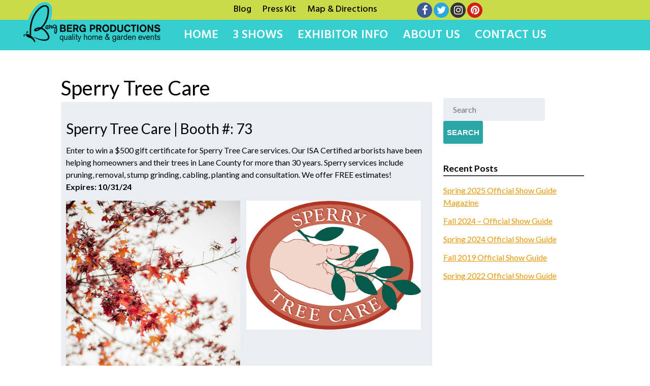

--- FILE ---
content_type: text/html; charset=UTF-8
request_url: https://eugenehomeshow.com/exhibitorspecials/sperry-tree-care/
body_size: 12754
content:
<!doctype html>

<!--[if lt IE 7]><html lang="en-US" class="no-js lt-ie9 lt-ie8 lt-ie7"><![endif]-->
<!--[if (IE 7)&!(IEMobile)]><html lang="en-US" class="no-js lt-ie9 lt-ie8"><![endif]-->
<!--[if (IE 8)&!(IEMobile)]><html lang="en-US" class="no-js lt-ie9"><![endif]-->
<!--[if gt IE 8]><!--> <html lang="en-US" class="no-js"><!--<![endif]-->

	<head>
		<meta charset="utf-8">

				<meta http-equiv="X-UA-Compatible" content="IE=edge">

		<title>Sperry Tree Care - Eugene Home Show</title>

				<meta name="HandheldFriendly" content="True">
		<meta name="MobileOptimized" content="320">
		<meta name="viewport" content="width=device-width, initial-scale=1.0"/>

				<link rel="apple-touch-icon" href="https://eugenehomeshow.com/wp-content/themes/homeshow/library/images/apple-icon-touch.png">
		<link rel="icon" href="https://eugenehomeshow.com/wp-content/themes/homeshow/favicon.png">
		<!--[if IE]>
			<link rel="shortcut icon" href="https://eugenehomeshow.com/wp-content/themes/homeshow/favicon.ico">
		<![endif]-->
				<meta name="msapplication-TileColor" content="#f01d4f">
		<meta name="msapplication-TileImage" content="https://eugenehomeshow.com/wp-content/themes/homeshow/library/images/win8-tile-icon.png">
		<link rel="stylesheet" href="//maxcdn.bootstrapcdn.com/font-awesome/4.3.0/css/font-awesome.min.css">
        <link rel="stylesheet" href="https://eugenehomeshow.com/wp-content/themes/homeshow/library/css/lightslider.css" />
		<link rel="pingback" href="https://eugenehomeshow.com/xmlrpc.php">

		        <script src="//code.jquery.com/jquery-1.11.1.js"></script>
		<meta name='robots' content='index, follow, max-image-preview:large, max-snippet:-1, max-video-preview:-1' />

	<!-- This site is optimized with the Yoast SEO plugin v26.8 - https://yoast.com/product/yoast-seo-wordpress/ -->
	<link rel="canonical" href="https://eugenehomeshow.com/exhibitorspecials/sperry-tree-care/" />
	<meta property="og:locale" content="en_US" />
	<meta property="og:type" content="article" />
	<meta property="og:title" content="Sperry Tree Care - Eugene Home Show" />
	<meta property="og:url" content="https://eugenehomeshow.com/exhibitorspecials/sperry-tree-care/" />
	<meta property="og:site_name" content="Eugene Home Show" />
	<meta property="article:publisher" content="https://www.facebook.com/EugeneHomeShow" />
	<meta property="article:modified_time" content="2024-09-26T18:56:17+00:00" />
	<meta name="twitter:card" content="summary_large_image" />
	<meta name="twitter:site" content="@eugenehomeshow" />
	<script type="application/ld+json" class="yoast-schema-graph">{"@context":"https://schema.org","@graph":[{"@type":"WebPage","@id":"https://eugenehomeshow.com/exhibitorspecials/sperry-tree-care/","url":"https://eugenehomeshow.com/exhibitorspecials/sperry-tree-care/","name":"Sperry Tree Care - Eugene Home Show","isPartOf":{"@id":"https://eugenehomeshow.com/#website"},"datePublished":"2024-09-26T18:31:45+00:00","dateModified":"2024-09-26T18:56:17+00:00","breadcrumb":{"@id":"https://eugenehomeshow.com/exhibitorspecials/sperry-tree-care/#breadcrumb"},"inLanguage":"en-US","potentialAction":[{"@type":"ReadAction","target":["https://eugenehomeshow.com/exhibitorspecials/sperry-tree-care/"]}]},{"@type":"BreadcrumbList","@id":"https://eugenehomeshow.com/exhibitorspecials/sperry-tree-care/#breadcrumb","itemListElement":[{"@type":"ListItem","position":1,"name":"Home","item":"https://eugenehomeshow.com/"},{"@type":"ListItem","position":2,"name":"Sperry Tree Care"}]},{"@type":"WebSite","@id":"https://eugenehomeshow.com/#website","url":"https://eugenehomeshow.com/","name":"Eugene Home Show","description":"Quality home &amp; garden events","potentialAction":[{"@type":"SearchAction","target":{"@type":"EntryPoint","urlTemplate":"https://eugenehomeshow.com/?s={search_term_string}"},"query-input":{"@type":"PropertyValueSpecification","valueRequired":true,"valueName":"search_term_string"}}],"inLanguage":"en-US"}]}</script>
	<!-- / Yoast SEO plugin. -->


<link rel='dns-prefetch' href='//widgetlogic.org' />
<link rel='dns-prefetch' href='//www.googletagmanager.com' />
<link href='https://fonts.gstatic.com' crossorigin rel='preconnect' />
<link rel="alternate" type="application/rss+xml" title="Eugene Home Show &raquo; Feed" href="https://eugenehomeshow.com/feed/" />
<link rel="alternate" title="oEmbed (JSON)" type="application/json+oembed" href="https://eugenehomeshow.com/wp-json/oembed/1.0/embed?url=https%3A%2F%2Feugenehomeshow.com%2Fexhibitorspecials%2Fsperry-tree-care%2F" />
<link rel="alternate" title="oEmbed (XML)" type="text/xml+oembed" href="https://eugenehomeshow.com/wp-json/oembed/1.0/embed?url=https%3A%2F%2Feugenehomeshow.com%2Fexhibitorspecials%2Fsperry-tree-care%2F&#038;format=xml" />
<style id='wp-img-auto-sizes-contain-inline-css' type='text/css'>
img:is([sizes=auto i],[sizes^="auto," i]){contain-intrinsic-size:3000px 1500px}
/*# sourceURL=wp-img-auto-sizes-contain-inline-css */
</style>
<style id='wp-emoji-styles-inline-css' type='text/css'>

	img.wp-smiley, img.emoji {
		display: inline !important;
		border: none !important;
		box-shadow: none !important;
		height: 1em !important;
		width: 1em !important;
		margin: 0 0.07em !important;
		vertical-align: -0.1em !important;
		background: none !important;
		padding: 0 !important;
	}
/*# sourceURL=wp-emoji-styles-inline-css */
</style>
<style id='wp-block-library-inline-css' type='text/css'>
:root{--wp-block-synced-color:#7a00df;--wp-block-synced-color--rgb:122,0,223;--wp-bound-block-color:var(--wp-block-synced-color);--wp-editor-canvas-background:#ddd;--wp-admin-theme-color:#007cba;--wp-admin-theme-color--rgb:0,124,186;--wp-admin-theme-color-darker-10:#006ba1;--wp-admin-theme-color-darker-10--rgb:0,107,160.5;--wp-admin-theme-color-darker-20:#005a87;--wp-admin-theme-color-darker-20--rgb:0,90,135;--wp-admin-border-width-focus:2px}@media (min-resolution:192dpi){:root{--wp-admin-border-width-focus:1.5px}}.wp-element-button{cursor:pointer}:root .has-very-light-gray-background-color{background-color:#eee}:root .has-very-dark-gray-background-color{background-color:#313131}:root .has-very-light-gray-color{color:#eee}:root .has-very-dark-gray-color{color:#313131}:root .has-vivid-green-cyan-to-vivid-cyan-blue-gradient-background{background:linear-gradient(135deg,#00d084,#0693e3)}:root .has-purple-crush-gradient-background{background:linear-gradient(135deg,#34e2e4,#4721fb 50%,#ab1dfe)}:root .has-hazy-dawn-gradient-background{background:linear-gradient(135deg,#faaca8,#dad0ec)}:root .has-subdued-olive-gradient-background{background:linear-gradient(135deg,#fafae1,#67a671)}:root .has-atomic-cream-gradient-background{background:linear-gradient(135deg,#fdd79a,#004a59)}:root .has-nightshade-gradient-background{background:linear-gradient(135deg,#330968,#31cdcf)}:root .has-midnight-gradient-background{background:linear-gradient(135deg,#020381,#2874fc)}:root{--wp--preset--font-size--normal:16px;--wp--preset--font-size--huge:42px}.has-regular-font-size{font-size:1em}.has-larger-font-size{font-size:2.625em}.has-normal-font-size{font-size:var(--wp--preset--font-size--normal)}.has-huge-font-size{font-size:var(--wp--preset--font-size--huge)}.has-text-align-center{text-align:center}.has-text-align-left{text-align:left}.has-text-align-right{text-align:right}.has-fit-text{white-space:nowrap!important}#end-resizable-editor-section{display:none}.aligncenter{clear:both}.items-justified-left{justify-content:flex-start}.items-justified-center{justify-content:center}.items-justified-right{justify-content:flex-end}.items-justified-space-between{justify-content:space-between}.screen-reader-text{border:0;clip-path:inset(50%);height:1px;margin:-1px;overflow:hidden;padding:0;position:absolute;width:1px;word-wrap:normal!important}.screen-reader-text:focus{background-color:#ddd;clip-path:none;color:#444;display:block;font-size:1em;height:auto;left:5px;line-height:normal;padding:15px 23px 14px;text-decoration:none;top:5px;width:auto;z-index:100000}html :where(.has-border-color){border-style:solid}html :where([style*=border-top-color]){border-top-style:solid}html :where([style*=border-right-color]){border-right-style:solid}html :where([style*=border-bottom-color]){border-bottom-style:solid}html :where([style*=border-left-color]){border-left-style:solid}html :where([style*=border-width]){border-style:solid}html :where([style*=border-top-width]){border-top-style:solid}html :where([style*=border-right-width]){border-right-style:solid}html :where([style*=border-bottom-width]){border-bottom-style:solid}html :where([style*=border-left-width]){border-left-style:solid}html :where(img[class*=wp-image-]){height:auto;max-width:100%}:where(figure){margin:0 0 1em}html :where(.is-position-sticky){--wp-admin--admin-bar--position-offset:var(--wp-admin--admin-bar--height,0px)}@media screen and (max-width:600px){html :where(.is-position-sticky){--wp-admin--admin-bar--position-offset:0px}}

/*# sourceURL=wp-block-library-inline-css */
</style>
<style id='classic-theme-styles-inline-css' type='text/css'>
/*! This file is auto-generated */
.wp-block-button__link{color:#fff;background-color:#32373c;border-radius:9999px;box-shadow:none;text-decoration:none;padding:calc(.667em + 2px) calc(1.333em + 2px);font-size:1.125em}.wp-block-file__button{background:#32373c;color:#fff;text-decoration:none}
/*# sourceURL=/wp-includes/css/classic-themes.min.css */
</style>
<link rel='stylesheet' id='block-widget-css' href='https://eugenehomeshow.com/wp-content/plugins/widget-logic/block_widget/css/widget.css' type='text/css' media='all' />
<link rel='stylesheet' id='site_banner_stylesheet-css' href='https://eugenehomeshow.com/wp-content/plugins/fs-site-popup/css/styles.css' type='text/css' media='all' />
<link rel='stylesheet' id='cxecrt-tip-tip-css' href='https://eugenehomeshow.com/wp-content/plugins/woocommerce-email-cart/assets/js/tip-tip/tipTip.css' type='text/css' media='all' />
<link rel='stylesheet' id='cxecrt-icon-font-css' href='https://eugenehomeshow.com/wp-content/plugins/woocommerce-email-cart/assets/fontello/css/cxecrt-icon-font.css' type='text/css' media='all' />
<link rel='stylesheet' id='cxecrt-css-css' href='https://eugenehomeshow.com/wp-content/plugins/woocommerce-email-cart/assets/css/ec-style.css' type='text/css' media='screen' />
<link rel='stylesheet' id='woocommerce-layout-css' href='https://eugenehomeshow.com/wp-content/plugins/woocommerce/assets/css/woocommerce-layout.css' type='text/css' media='all' />
<link rel='stylesheet' id='woocommerce-smallscreen-css' href='https://eugenehomeshow.com/wp-content/plugins/woocommerce/assets/css/woocommerce-smallscreen.css' type='text/css' media='only screen and (max-width: 768px)' />
<link rel='stylesheet' id='woocommerce-general-css' href='https://eugenehomeshow.com/wp-content/plugins/woocommerce/assets/css/woocommerce.css' type='text/css' media='all' />
<style id='woocommerce-inline-inline-css' type='text/css'>
.woocommerce form .form-row .required { visibility: visible; }
/*# sourceURL=woocommerce-inline-inline-css */
</style>
<link rel='stylesheet' id='wc-shortcodes-style-css' href='https://eugenehomeshow.com/wp-content/plugins/wc-shortcodes/public/assets/css/style.css' type='text/css' media='all' />
<link rel='stylesheet' id='__EPYT__style-css' href='https://eugenehomeshow.com/wp-content/plugins/youtube-embed-plus/styles/ytprefs.min.css' type='text/css' media='all' />
<style id='__EPYT__style-inline-css' type='text/css'>

                .epyt-gallery-thumb {
                        width: 33.333%;
                }
                
/*# sourceURL=__EPYT__style-inline-css */
</style>
<link rel='stylesheet' id='bones-stylesheet-css' href='https://eugenehomeshow.com/wp-content/themes/homeshow/library/css/style.css' type='text/css' media='all' />
<link rel='stylesheet' id='wordpresscanvas-font-awesome-css' href='https://eugenehomeshow.com/wp-content/plugins/wc-shortcodes/public/assets/css/font-awesome.min.css' type='text/css' media='all' />
<link rel='stylesheet' id='googleFonts-css' href='//fonts.googleapis.com/css?family=Lato%3A400%2C700%2C400italic%2C700italic' type='text/css' media='all' />
<script type="text/javascript" src="https://eugenehomeshow.com/wp-content/plugins/fs-site-popup/js/banner.js" id="site-banner-js"></script>
<script type="text/javascript" src="https://eugenehomeshow.com/wp-includes/js/jquery/jquery.min.js" id="jquery-core-js"></script>
<script type="text/javascript" src="https://eugenehomeshow.com/wp-includes/js/jquery/jquery-migrate.min.js" id="jquery-migrate-js"></script>
<script type="text/javascript" src="https://eugenehomeshow.com/wp-content/plugins/woocommerce/assets/js/jquery-blockui/jquery.blockUI.min.js" id="wc-jquery-blockui-js" defer="defer" data-wp-strategy="defer"></script>
<script type="text/javascript" id="wc-add-to-cart-js-extra">
/* <![CDATA[ */
var wc_add_to_cart_params = {"ajax_url":"/wp-admin/admin-ajax.php","wc_ajax_url":"/?wc-ajax=%%endpoint%%","i18n_view_cart":"View cart","cart_url":"https://eugenehomeshow.com/cart/","is_cart":"","cart_redirect_after_add":"no"};
//# sourceURL=wc-add-to-cart-js-extra
/* ]]> */
</script>
<script type="text/javascript" src="https://eugenehomeshow.com/wp-content/plugins/woocommerce/assets/js/frontend/add-to-cart.min.js" id="wc-add-to-cart-js" defer="defer" data-wp-strategy="defer"></script>
<script type="text/javascript" src="https://eugenehomeshow.com/wp-content/plugins/woocommerce/assets/js/js-cookie/js.cookie.min.js" id="wc-js-cookie-js" defer="defer" data-wp-strategy="defer"></script>
<script type="text/javascript" id="woocommerce-js-extra">
/* <![CDATA[ */
var woocommerce_params = {"ajax_url":"/wp-admin/admin-ajax.php","wc_ajax_url":"/?wc-ajax=%%endpoint%%","i18n_password_show":"Show password","i18n_password_hide":"Hide password"};
//# sourceURL=woocommerce-js-extra
/* ]]> */
</script>
<script type="text/javascript" src="https://eugenehomeshow.com/wp-content/plugins/woocommerce/assets/js/frontend/woocommerce.min.js" id="woocommerce-js" defer="defer" data-wp-strategy="defer"></script>

<!-- Google tag (gtag.js) snippet added by Site Kit -->
<!-- Google Analytics snippet added by Site Kit -->
<script type="text/javascript" src="https://www.googletagmanager.com/gtag/js?id=G-VPJ23KPP1Y" id="google_gtagjs-js" async></script>
<script type="text/javascript" id="google_gtagjs-js-after">
/* <![CDATA[ */
window.dataLayer = window.dataLayer || [];function gtag(){dataLayer.push(arguments);}
gtag("set","linker",{"domains":["eugenehomeshow.com"]});
gtag("js", new Date());
gtag("set", "developer_id.dZTNiMT", true);
gtag("config", "G-VPJ23KPP1Y");
//# sourceURL=google_gtagjs-js-after
/* ]]> */
</script>
<script type="text/javascript" id="__ytprefs__-js-extra">
/* <![CDATA[ */
var _EPYT_ = {"ajaxurl":"https://eugenehomeshow.com/wp-admin/admin-ajax.php","security":"365e7a4e67","gallery_scrolloffset":"20","eppathtoscripts":"https://eugenehomeshow.com/wp-content/plugins/youtube-embed-plus/scripts/","eppath":"https://eugenehomeshow.com/wp-content/plugins/youtube-embed-plus/","epresponsiveselector":"[\"iframe.__youtube_prefs__\",\"iframe[src*='youtube.com']\",\"iframe[src*='youtube-nocookie.com']\",\"iframe[data-ep-src*='youtube.com']\",\"iframe[data-ep-src*='youtube-nocookie.com']\",\"iframe[data-ep-gallerysrc*='youtube.com']\"]","epdovol":"1","version":"14.2.4","evselector":"iframe.__youtube_prefs__[src], iframe[src*=\"youtube.com/embed/\"], iframe[src*=\"youtube-nocookie.com/embed/\"]","ajax_compat":"","maxres_facade":"eager","ytapi_load":"light","pause_others":"","stopMobileBuffer":"1","facade_mode":"","not_live_on_channel":""};
//# sourceURL=__ytprefs__-js-extra
/* ]]> */
</script>
<script type="text/javascript" src="https://eugenehomeshow.com/wp-content/plugins/youtube-embed-plus/scripts/ytprefs.min.js" id="__ytprefs__-js"></script>
<script type="text/javascript" src="https://eugenehomeshow.com/wp-content/themes/homeshow/library/js/libs/modernizr.custom.min.js" id="bones-modernizr-js"></script>
<link rel="https://api.w.org/" href="https://eugenehomeshow.com/wp-json/" /><link rel="alternate" title="JSON" type="application/json" href="https://eugenehomeshow.com/wp-json/wp/v2/exhibitorspecials/6422" /><link rel='shortlink' href='https://eugenehomeshow.com/?p=6422' />
<meta name="generator" content="Site Kit by Google 1.170.0" />	<noscript><style>.woocommerce-product-gallery{ opacity: 1 !important; }</style></noscript>
	<noscript><style id="rocket-lazyload-nojs-css">.rll-youtube-player, [data-lazy-src]{display:none !important;}</style></noscript>        <script src="https://eugenehomeshow.com/wp-content/themes/homeshow/library/js/jquery.cycle.all.min.js"></script>
		
				        
                
        <script type="text/javascript">
    jQuery(document).ready(function($) {
        $('.gfield_description').each(function(i,e){
            fielddesc = $('<div>').append($(e).clone()).remove().html();
            $(e).siblings('label.gfield_label').after(fielddesc);
            $(e).remove();
        });
    });
 </script>
		
		<!-- Google Tag Manager -->
<script>(function(w,d,s,l,i){w[l]=w[l]||[];w[l].push({'gtm.start':
new Date().getTime(),event:'gtm.js'});var f=d.getElementsByTagName(s)[0],
j=d.createElement(s),dl=l!='dataLayer'?'&l='+l:'';j.async=true;j.src=
'https://www.googletagmanager.com/gtm.js?id='+i+dl;f.parentNode.insertBefore(j,f);
})(window,document,'script','dataLayer','GTM-WJS5M5V');</script>
<!-- End Google Tag Manager -->
		


<!-- Facebook Pixel Code -->
<script>
!function(f,b,e,v,n,t,s)
{if(f.fbq)return;n=f.fbq=function(){n.callMethod?
n.callMethod.apply(n,arguments):n.queue.push(arguments)};
if(!f._fbq)f._fbq=n;n.push=n;n.loaded=!0;n.version='2.0';
n.queue=[];t=b.createElement(e);t.async=!0;
t.src=v;s=b.getElementsByTagName(e)[0];
s.parentNode.insertBefore(t,s)}(window,document,'script',
'https://connect.facebook.net/en_US/fbevents.js');
fbq('init', '1925467090896701');
fbq('track', 'PageView');
</script>

<noscript>
<img height="1" width="1" src="https://www.facebook.com/tr?id=1925467090896701&ev=PageView&noscript=1"/>
</noscript>

<!-- End Facebook Pixel Code -->

	</head>
    
	<body class="wp-singular exhibitorspecials-template-default single single-exhibitorspecials postid-6422 wp-theme-homeshow theme-homeshow woocommerce-no-js wc-shortcodes-font-awesome-enabled">
		<!-- Google Tag Manager (noscript) -->
<noscript><iframe src="https://www.googletagmanager.com/ns.html?id=GTM-WJS5M5V"
height="0" width="0" style="display:none;visibility:hidden"></iframe></noscript>
<!-- End Google Tag Manager (noscript) -->
				
     <a id="mobile-navigation-open" class="mobile-navigation-open mobile-nav-expanded" href="#"></a>
			<nav id="mobile-navigation" class="navigation mobile-navigation" role="navigation">
						<div class="nav-menu"><ul id="menu-mainnav" class="nav top-nav cf"><li id="menu-item-91" class="menu-item menu-item-type-post_type menu-item-object-page menu-item-home menu-item-91"><a href="https://eugenehomeshow.com/">Home</a></li>
<li id="menu-item-97" class="menu-item menu-item-type-post_type menu-item-object-page menu-item-has-children menu-item-97"><a href="https://eugenehomeshow.com/our-shows/">3 Shows</a>
<ul class="sub-menu">
	<li id="menu-item-98" class="menu-item menu-item-type-post_type menu-item-object-page menu-item-has-children menu-item-98"><a href="https://eugenehomeshow.com/our-shows/good-earth-home-garden-living-show/">Good Earth Home, Garden &#038; Living Show</a>
	<ul class="sub-menu">
		<li id="menu-item-99" class="menu-item menu-item-type-post_type menu-item-object-page menu-item-has-children menu-item-99"><a href="https://eugenehomeshow.com/our-shows/good-earth-home-garden-living-show/be-an-exhibitor/">Be an Exhibitor</a>
		<ul class="sub-menu">
			<li id="menu-item-771" class="menu-item menu-item-type-post_type menu-item-object-page menu-item-771"><a href="https://eugenehomeshow.com/our-shows/good-earth-home-garden-living-show/be-an-exhibitor/">Why Exhibit</a></li>
			<li id="menu-item-421" class="menu-item menu-item-type-post_type menu-item-object-page menu-item-421"><a href="https://eugenehomeshow.com/our-shows/good-earth-home-garden-living-show/be-an-exhibitor/exhibitor-application/">Exhibit Space Application/Agreement</a></li>
			<li id="menu-item-101" class="menu-item menu-item-type-post_type menu-item-object-page menu-item-101"><a href="https://eugenehomeshow.com/our-shows/good-earth-home-garden-living-show/exhibitor-forms/">Good Earth Exhibitor Forms</a></li>
			<li id="menu-item-769" class="menu-item menu-item-type-post_type menu-item-object-page menu-item-769"><a href="https://eugenehomeshow.com/exhibitor-info/successful-exhibiting-tips/">Exhibitor Resource Center</a></li>
			<li id="menu-item-3151" class="menu-item menu-item-type-custom menu-item-object-custom menu-item-3151"><a href="https://eugenehomeshow.com/our-shows/exhibitor-projects-services?show=48">Exhibitor Projects &#038; Services</a></li>
			<li id="menu-item-3190" class="menu-item menu-item-type-custom menu-item-object-custom menu-item-3190"><a href="https://eugenehomeshow.com/our-shows/exhibitor-specials?show=48">Exhibitor AT SHOW Specials &#038; Promotions</a></li>
			<li id="menu-item-770" class="menu-item menu-item-type-post_type menu-item-object-page menu-item-770"><a href="https://eugenehomeshow.com/exhibitor-info/sponsorships-marketing-opportunities/">Sponsorships &#038; Marketing Opportunities</a></li>
			<li id="menu-item-825" class="menu-item menu-item-type-post_type menu-item-object-page menu-item-825"><a href="https://eugenehomeshow.com/contact-us/map-directions/">Map &#038; Directions</a></li>
		</ul>
</li>
		<li id="menu-item-767" class="menu-item menu-item-type-post_type menu-item-object-page menu-item-has-children menu-item-767"><a href="https://eugenehomeshow.com/our-shows/good-earth-home-garden-living-show/">Attend the Show</a>
		<ul class="sub-menu">
			<li id="menu-item-768" class="menu-item menu-item-type-post_type menu-item-object-page menu-item-768"><a href="https://eugenehomeshow.com/our-shows/good-earth-home-garden-living-show/">Where, When, What</a></li>
			<li id="menu-item-100" class="menu-item menu-item-type-post_type menu-item-object-page menu-item-100"><a href="https://eugenehomeshow.com/our-shows/good-earth-home-garden-living-show/exhibitor-directory/">Exhibitor Directory &#038; Performers</a></li>
			<li id="menu-item-3157" class="menu-item menu-item-type-post_type menu-item-object-page menu-item-3157"><a href="https://eugenehomeshow.com/our-shows/good-earth-home-garden-living-show/exhibitor-news-projects/">Exhibitor News &#038; Projects</a></li>
			<li id="menu-item-3237" class="menu-item menu-item-type-post_type menu-item-object-page menu-item-3237"><a href="https://eugenehomeshow.com/our-shows/good-earth-home-garden-living-show/at-show-specials-promotions/">AT SHOW Specials &#038; Promotions</a></li>
			<li id="menu-item-102" class="menu-item menu-item-type-post_type menu-item-object-page menu-item-102"><a href="https://eugenehomeshow.com/our-shows/good-earth-home-garden-living-show/seminar-entertainment-schedule/">Seminar &#038; Workshop Schedule</a></li>
			<li id="menu-item-103" class="menu-item menu-item-type-post_type menu-item-object-page menu-item-103"><a href="https://eugenehomeshow.com/our-shows/good-earth-home-garden-living-show/whats-hot/">What’s Hot!</a></li>
			<li id="menu-item-824" class="menu-item menu-item-type-post_type menu-item-object-page menu-item-824"><a href="https://eugenehomeshow.com/contact-us/map-directions/">Map &#038; Directions</a></li>
		</ul>
</li>
	</ul>
</li>
	<li id="menu-item-104" class="menu-item menu-item-type-post_type menu-item-object-page menu-item-has-children menu-item-104"><a href="https://eugenehomeshow.com/our-shows/lane-county-home-garden-show/">Spring &#8211; Lane County Home &#038; Garden Show</a>
	<ul class="sub-menu">
		<li id="menu-item-105" class="menu-item menu-item-type-post_type menu-item-object-page menu-item-has-children menu-item-105"><a href="https://eugenehomeshow.com/our-shows/lane-county-home-garden-show/be-an-exhibitor/">Be an Exhibitor</a>
		<ul class="sub-menu">
			<li id="menu-item-772" class="menu-item menu-item-type-post_type menu-item-object-page menu-item-772"><a href="https://eugenehomeshow.com/our-shows/lane-county-home-garden-show/be-an-exhibitor/">Why Exhibit</a></li>
			<li id="menu-item-378" class="menu-item menu-item-type-post_type menu-item-object-page menu-item-378"><a href="https://eugenehomeshow.com/our-shows/lane-county-home-garden-show/be-an-exhibitor/exhibitor-application/">Exhibit Space Application/Agreement</a></li>
			<li id="menu-item-107" class="menu-item menu-item-type-post_type menu-item-object-page menu-item-107"><a href="https://eugenehomeshow.com/our-shows/lane-county-home-garden-show/exhibitor-forms/">Spring Show Forms</a></li>
			<li id="menu-item-773" class="menu-item menu-item-type-post_type menu-item-object-page menu-item-773"><a href="https://eugenehomeshow.com/exhibitor-info/successful-exhibiting-tips/">Exhibitor Resource Center</a></li>
			<li id="menu-item-3152" class="menu-item menu-item-type-custom menu-item-object-custom menu-item-3152"><a href="https://eugenehomeshow.com/our-shows/exhibitor-projects-services?show=49">Exhibitor Projects &#038; Services</a></li>
			<li id="menu-item-3191" class="menu-item menu-item-type-custom menu-item-object-custom menu-item-3191"><a href="https://eugenehomeshow.com/our-shows/exhibitor-specials?show=49">Exhibitor AT SHOW Specials &#038; Promotions</a></li>
			<li id="menu-item-774" class="menu-item menu-item-type-post_type menu-item-object-page menu-item-774"><a href="https://eugenehomeshow.com/exhibitor-info/sponsorships-marketing-opportunities/">Sponsorships &#038; Marketing Opportunities</a></li>
			<li id="menu-item-823" class="menu-item menu-item-type-post_type menu-item-object-page menu-item-823"><a href="https://eugenehomeshow.com/contact-us/map-directions/">Map &#038; Directions</a></li>
		</ul>
</li>
		<li id="menu-item-775" class="menu-item menu-item-type-post_type menu-item-object-page menu-item-has-children menu-item-775"><a href="https://eugenehomeshow.com/our-shows/lane-county-home-garden-show/">Attend the Show</a>
		<ul class="sub-menu">
			<li id="menu-item-776" class="menu-item menu-item-type-post_type menu-item-object-page menu-item-776"><a href="https://eugenehomeshow.com/our-shows/lane-county-home-garden-show/">Where, When, What</a></li>
			<li id="menu-item-106" class="menu-item menu-item-type-post_type menu-item-object-page menu-item-106"><a href="https://eugenehomeshow.com/our-shows/lane-county-home-garden-show/exhibitor-directory/">Exhibitor Directory</a></li>
			<li id="menu-item-3156" class="menu-item menu-item-type-post_type menu-item-object-page menu-item-3156"><a href="https://eugenehomeshow.com/our-shows/lane-county-home-garden-show/exhibitor-news-projects/">Exhibitor News &#038; Projects</a></li>
			<li id="menu-item-3238" class="menu-item menu-item-type-post_type menu-item-object-page menu-item-3238"><a href="https://eugenehomeshow.com/our-shows/lane-county-home-garden-show/at-show-specials-promotions/">AT SHOW Specials &#038; Promotions</a></li>
			<li id="menu-item-108" class="menu-item menu-item-type-post_type menu-item-object-page menu-item-108"><a href="https://eugenehomeshow.com/our-shows/lane-county-home-garden-show/seminar-entertainment-schedule/">Seminar &#038; Entertainment Schedule</a></li>
			<li id="menu-item-109" class="menu-item menu-item-type-post_type menu-item-object-page menu-item-109"><a href="https://eugenehomeshow.com/our-shows/lane-county-home-garden-show/whats-hot/">What’s Hot!</a></li>
			<li id="menu-item-822" class="menu-item menu-item-type-post_type menu-item-object-page menu-item-822"><a href="https://eugenehomeshow.com/contact-us/map-directions/">Map &#038; Directions</a></li>
		</ul>
</li>
	</ul>
</li>
	<li id="menu-item-110" class="menu-item menu-item-type-post_type menu-item-object-page menu-item-has-children menu-item-110"><a href="https://eugenehomeshow.com/our-shows/lane-county-home-improvement-show/">Fall &#8211; Lane County Home Improvement Show</a>
	<ul class="sub-menu">
		<li id="menu-item-111" class="menu-item menu-item-type-post_type menu-item-object-page menu-item-has-children menu-item-111"><a href="https://eugenehomeshow.com/our-shows/lane-county-home-improvement-show/be-an-exhibitor/">Be an Exhibitor</a>
		<ul class="sub-menu">
			<li id="menu-item-777" class="menu-item menu-item-type-post_type menu-item-object-page menu-item-777"><a href="https://eugenehomeshow.com/our-shows/lane-county-home-improvement-show/be-an-exhibitor/">Why Exhibit</a></li>
			<li id="menu-item-422" class="menu-item menu-item-type-post_type menu-item-object-page menu-item-422"><a href="https://eugenehomeshow.com/our-shows/lane-county-home-improvement-show/be-an-exhibitor/exhibitor-application/">Exhibit Space Application/Agreement</a></li>
			<li id="menu-item-113" class="menu-item menu-item-type-post_type menu-item-object-page menu-item-113"><a href="https://eugenehomeshow.com/our-shows/lane-county-home-improvement-show/exhibitor-forms/">Fall Show Forms</a></li>
			<li id="menu-item-778" class="menu-item menu-item-type-post_type menu-item-object-page menu-item-778"><a href="https://eugenehomeshow.com/exhibitor-info/successful-exhibiting-tips/">Exhibitor Resource Center</a></li>
			<li id="menu-item-3153" class="menu-item menu-item-type-custom menu-item-object-custom menu-item-3153"><a href="https://eugenehomeshow.com/our-shows/exhibitor-projects-services?show=50">Exhibitor Projects &#038; Services</a></li>
			<li id="menu-item-3192" class="menu-item menu-item-type-custom menu-item-object-custom menu-item-3192"><a href="https://eugenehomeshow.com/our-shows/exhibitor-specials?show=50">Exhibitor AT SHOW Specials &#038; Promotions</a></li>
			<li id="menu-item-779" class="menu-item menu-item-type-post_type menu-item-object-page menu-item-779"><a href="https://eugenehomeshow.com/exhibitor-info/sponsorships-marketing-opportunities/">Sponsorships &#038; Marketing Opportunities</a></li>
			<li id="menu-item-821" class="menu-item menu-item-type-post_type menu-item-object-page menu-item-821"><a href="https://eugenehomeshow.com/contact-us/map-directions/">Map &#038; Directions</a></li>
		</ul>
</li>
		<li id="menu-item-780" class="menu-item menu-item-type-post_type menu-item-object-page menu-item-has-children menu-item-780"><a href="https://eugenehomeshow.com/our-shows/lane-county-home-improvement-show/">Attend the Show</a>
		<ul class="sub-menu">
			<li id="menu-item-781" class="menu-item menu-item-type-post_type menu-item-object-page menu-item-781"><a href="https://eugenehomeshow.com/our-shows/lane-county-home-improvement-show/">Where, When, What</a></li>
			<li id="menu-item-112" class="menu-item menu-item-type-post_type menu-item-object-page menu-item-112"><a href="https://eugenehomeshow.com/our-shows/lane-county-home-improvement-show/exhibitor-directory/">Exhibitor Directory</a></li>
			<li id="menu-item-3161" class="menu-item menu-item-type-post_type menu-item-object-page menu-item-3161"><a href="https://eugenehomeshow.com/our-shows/lane-county-home-improvement-show/exhibitor-news-projects/">Home Show Experts &#038; Projects!</a></li>
			<li id="menu-item-3239" class="menu-item menu-item-type-post_type menu-item-object-page menu-item-3239"><a href="https://eugenehomeshow.com/our-shows/lane-county-home-improvement-show/at-show-specials-promotions/">Home Show Savings &#8211; Only at the Show!</a></li>
			<li id="menu-item-114" class="menu-item menu-item-type-post_type menu-item-object-page menu-item-114"><a href="https://eugenehomeshow.com/our-shows/lane-county-home-improvement-show/seminar-entertainment-schedule/">Seminar &#038; Entertainment Schedule</a></li>
			<li id="menu-item-115" class="menu-item menu-item-type-post_type menu-item-object-page menu-item-115"><a href="https://eugenehomeshow.com/our-shows/lane-county-home-improvement-show/whats-hot/">What’s Hot!</a></li>
			<li id="menu-item-820" class="menu-item menu-item-type-post_type menu-item-object-page menu-item-820"><a href="https://eugenehomeshow.com/contact-us/map-directions/">Map &#038; Directions</a></li>
		</ul>
</li>
	</ul>
</li>
</ul>
</li>
<li id="menu-item-92" class="menu-item menu-item-type-post_type menu-item-object-page menu-item-has-children menu-item-92"><a href="https://eugenehomeshow.com/exhibitor-info/">Exhibitor Info</a>
<ul class="sub-menu">
	<li id="menu-item-93" class="menu-item menu-item-type-post_type menu-item-object-page menu-item-93"><a href="https://eugenehomeshow.com/exhibitor-info/be-an-exhibitor/">Be an Exhibitor</a></li>
	<li id="menu-item-95" class="menu-item menu-item-type-post_type menu-item-object-page menu-item-95"><a href="https://eugenehomeshow.com/exhibitor-info/sponsorships-marketing-opportunities/">Sponsorships &#038; Marketing Opportunities</a></li>
	<li id="menu-item-218" class="menu-item menu-item-type-post_type menu-item-object-page menu-item-218"><a href="https://eugenehomeshow.com/exhibitor-info/successful-exhibiting-tips/">Exhibitor Resource Center</a></li>
	<li id="menu-item-94" class="menu-item menu-item-type-post_type menu-item-object-page menu-item-94"><a href="https://eugenehomeshow.com/exhibitor-info/other-great-home-shows/">Other Great Home &#038; Garden Shows</a></li>
	<li id="menu-item-819" class="menu-item menu-item-type-post_type menu-item-object-page menu-item-819"><a href="https://eugenehomeshow.com/contact-us/map-directions/">Map &#038; Directions</a></li>
</ul>
</li>
<li id="menu-item-116" class="menu-item menu-item-type-post_type menu-item-object-page menu-item-has-children menu-item-116"><a href="https://eugenehomeshow.com/about-us/">About Us</a>
<ul class="sub-menu">
	<li id="menu-item-818" class="menu-item menu-item-type-post_type menu-item-object-page menu-item-818"><a href="https://eugenehomeshow.com/about-us/">About Berg Productions</a></li>
	<li id="menu-item-120" class="menu-item menu-item-type-post_type menu-item-object-page menu-item-120"><a href="https://eugenehomeshow.com/about-us/media-resources/">Media Resources</a></li>
	<li id="menu-item-117" class="menu-item menu-item-type-post_type menu-item-object-page current_page_parent menu-item-117"><a href="https://eugenehomeshow.com/about-us/berg-chix-blog/">Berg Chix Blog</a></li>
	<li id="menu-item-118" class="menu-item menu-item-type-post_type menu-item-object-page menu-item-118"><a href="https://eugenehomeshow.com/about-us/in-the-news/">In the News</a></li>
	<li id="menu-item-176" class="menu-item menu-item-type-post_type menu-item-object-page menu-item-176"><a href="https://eugenehomeshow.com/about-us/media-partners/">Media Partners</a></li>
</ul>
</li>
<li id="menu-item-123" class="menu-item menu-item-type-post_type menu-item-object-page menu-item-has-children menu-item-123"><a href="https://eugenehomeshow.com/contact-us/">Contact Us</a>
<ul class="sub-menu">
	<li id="menu-item-817" class="menu-item menu-item-type-post_type menu-item-object-page menu-item-817"><a href="https://eugenehomeshow.com/contact-us/">Contact Information</a></li>
	<li id="menu-item-217" class="menu-item menu-item-type-post_type menu-item-object-page menu-item-217"><a href="https://eugenehomeshow.com/contact-us/map-directions/">Map &#038; Directions</a></li>
</ul>
</li>
</ul></div>
			</nav>
    <div class="green-divider">
    	<div class="container npb">
    		<nav role="navigation" class="primary-navigation">
				<ul id="menu-topnav" class="nav top-nav cf"><li id="menu-item-84" class="menu-item menu-item-type-post_type menu-item-object-page current_page_parent menu-item-84"><a href="https://eugenehomeshow.com/about-us/berg-chix-blog/">Blog</a></li>
<li id="menu-item-85" class="menu-item menu-item-type-post_type menu-item-object-page menu-item-85"><a href="https://eugenehomeshow.com/about-us/media-resources/">Press Kit</a></li>
<li id="menu-item-88" class="menu-item menu-item-type-post_type menu-item-object-page menu-item-88"><a href="https://eugenehomeshow.com/contact-us/map-directions/">Map &#038; Directions</a></li>
</ul>
			</nav>
             <ul class="socials1">
                <li>
                    <a href="https://www.facebook.com/EugeneHomeShow" target="_blank">
                    	<em class="fa fa-facebook"></em>
                    </a>
                </li>
                <li>
                    <a href="https://twitter.com/eugenehomeshow" target="_blank">
                    	<em class="fa fa-twitter"></em>
                    </a>
                </li>
                <li>
                    <a href="https://instagram.com/eugenehomeshow" target="_blank">
                    	<em class="fa fa-instagram"></em>
                    </a>
                </li>
                <li>
                    <a href="https://www.pinterest.com/eugenehomeshows/" target="_blank">
                    	<em class="fa fa-pinterest"></em>
                    </a>
                </li>
            </ul>
    	</div>
    </div><!-- end of: green-divider -->
    
    <div class="top-blue">
    	<div class="container npb">
        	<div class="logo">
            	<a href="https://eugenehomeshow.com/"><img src="https://eugenehomeshow.com/wp-content/themes/homeshow/images/logo.png" alt="Logo" /></a>
            </div>
            <nav role="navigation" class="primary-navigation">
						<ul id="menu-mainnav-1" class="nav top-nav cf"><li class="menu-item menu-item-type-post_type menu-item-object-page menu-item-home menu-item-91"><a href="https://eugenehomeshow.com/">Home</a></li>
<li class="menu-item menu-item-type-post_type menu-item-object-page menu-item-has-children menu-item-97"><a href="https://eugenehomeshow.com/our-shows/">3 Shows</a>
<ul class="sub-menu">
	<li class="menu-item menu-item-type-post_type menu-item-object-page menu-item-has-children menu-item-98"><a href="https://eugenehomeshow.com/our-shows/good-earth-home-garden-living-show/">Good Earth Home, Garden &#038; Living Show</a>
	<ul class="sub-menu">
		<li class="menu-item menu-item-type-post_type menu-item-object-page menu-item-has-children menu-item-99"><a href="https://eugenehomeshow.com/our-shows/good-earth-home-garden-living-show/be-an-exhibitor/">Be an Exhibitor</a>
		<ul class="sub-menu">
			<li class="menu-item menu-item-type-post_type menu-item-object-page menu-item-771"><a href="https://eugenehomeshow.com/our-shows/good-earth-home-garden-living-show/be-an-exhibitor/">Why Exhibit</a></li>
			<li class="menu-item menu-item-type-post_type menu-item-object-page menu-item-421"><a href="https://eugenehomeshow.com/our-shows/good-earth-home-garden-living-show/be-an-exhibitor/exhibitor-application/">Exhibit Space Application/Agreement</a></li>
			<li class="menu-item menu-item-type-post_type menu-item-object-page menu-item-101"><a href="https://eugenehomeshow.com/our-shows/good-earth-home-garden-living-show/exhibitor-forms/">Good Earth Exhibitor Forms</a></li>
			<li class="menu-item menu-item-type-post_type menu-item-object-page menu-item-769"><a href="https://eugenehomeshow.com/exhibitor-info/successful-exhibiting-tips/">Exhibitor Resource Center</a></li>
			<li class="menu-item menu-item-type-custom menu-item-object-custom menu-item-3151"><a href="https://eugenehomeshow.com/our-shows/exhibitor-projects-services?show=48">Exhibitor Projects &#038; Services</a></li>
			<li class="menu-item menu-item-type-custom menu-item-object-custom menu-item-3190"><a href="https://eugenehomeshow.com/our-shows/exhibitor-specials?show=48">Exhibitor AT SHOW Specials &#038; Promotions</a></li>
			<li class="menu-item menu-item-type-post_type menu-item-object-page menu-item-770"><a href="https://eugenehomeshow.com/exhibitor-info/sponsorships-marketing-opportunities/">Sponsorships &#038; Marketing Opportunities</a></li>
			<li class="menu-item menu-item-type-post_type menu-item-object-page menu-item-825"><a href="https://eugenehomeshow.com/contact-us/map-directions/">Map &#038; Directions</a></li>
		</ul>
</li>
		<li class="menu-item menu-item-type-post_type menu-item-object-page menu-item-has-children menu-item-767"><a href="https://eugenehomeshow.com/our-shows/good-earth-home-garden-living-show/">Attend the Show</a>
		<ul class="sub-menu">
			<li class="menu-item menu-item-type-post_type menu-item-object-page menu-item-768"><a href="https://eugenehomeshow.com/our-shows/good-earth-home-garden-living-show/">Where, When, What</a></li>
			<li class="menu-item menu-item-type-post_type menu-item-object-page menu-item-100"><a href="https://eugenehomeshow.com/our-shows/good-earth-home-garden-living-show/exhibitor-directory/">Exhibitor Directory &#038; Performers</a></li>
			<li class="menu-item menu-item-type-post_type menu-item-object-page menu-item-3157"><a href="https://eugenehomeshow.com/our-shows/good-earth-home-garden-living-show/exhibitor-news-projects/">Exhibitor News &#038; Projects</a></li>
			<li class="menu-item menu-item-type-post_type menu-item-object-page menu-item-3237"><a href="https://eugenehomeshow.com/our-shows/good-earth-home-garden-living-show/at-show-specials-promotions/">AT SHOW Specials &#038; Promotions</a></li>
			<li class="menu-item menu-item-type-post_type menu-item-object-page menu-item-102"><a href="https://eugenehomeshow.com/our-shows/good-earth-home-garden-living-show/seminar-entertainment-schedule/">Seminar &#038; Workshop Schedule</a></li>
			<li class="menu-item menu-item-type-post_type menu-item-object-page menu-item-103"><a href="https://eugenehomeshow.com/our-shows/good-earth-home-garden-living-show/whats-hot/">What’s Hot!</a></li>
			<li class="menu-item menu-item-type-post_type menu-item-object-page menu-item-824"><a href="https://eugenehomeshow.com/contact-us/map-directions/">Map &#038; Directions</a></li>
		</ul>
</li>
	</ul>
</li>
	<li class="menu-item menu-item-type-post_type menu-item-object-page menu-item-has-children menu-item-104"><a href="https://eugenehomeshow.com/our-shows/lane-county-home-garden-show/">Spring &#8211; Lane County Home &#038; Garden Show</a>
	<ul class="sub-menu">
		<li class="menu-item menu-item-type-post_type menu-item-object-page menu-item-has-children menu-item-105"><a href="https://eugenehomeshow.com/our-shows/lane-county-home-garden-show/be-an-exhibitor/">Be an Exhibitor</a>
		<ul class="sub-menu">
			<li class="menu-item menu-item-type-post_type menu-item-object-page menu-item-772"><a href="https://eugenehomeshow.com/our-shows/lane-county-home-garden-show/be-an-exhibitor/">Why Exhibit</a></li>
			<li class="menu-item menu-item-type-post_type menu-item-object-page menu-item-378"><a href="https://eugenehomeshow.com/our-shows/lane-county-home-garden-show/be-an-exhibitor/exhibitor-application/">Exhibit Space Application/Agreement</a></li>
			<li class="menu-item menu-item-type-post_type menu-item-object-page menu-item-107"><a href="https://eugenehomeshow.com/our-shows/lane-county-home-garden-show/exhibitor-forms/">Spring Show Forms</a></li>
			<li class="menu-item menu-item-type-post_type menu-item-object-page menu-item-773"><a href="https://eugenehomeshow.com/exhibitor-info/successful-exhibiting-tips/">Exhibitor Resource Center</a></li>
			<li class="menu-item menu-item-type-custom menu-item-object-custom menu-item-3152"><a href="https://eugenehomeshow.com/our-shows/exhibitor-projects-services?show=49">Exhibitor Projects &#038; Services</a></li>
			<li class="menu-item menu-item-type-custom menu-item-object-custom menu-item-3191"><a href="https://eugenehomeshow.com/our-shows/exhibitor-specials?show=49">Exhibitor AT SHOW Specials &#038; Promotions</a></li>
			<li class="menu-item menu-item-type-post_type menu-item-object-page menu-item-774"><a href="https://eugenehomeshow.com/exhibitor-info/sponsorships-marketing-opportunities/">Sponsorships &#038; Marketing Opportunities</a></li>
			<li class="menu-item menu-item-type-post_type menu-item-object-page menu-item-823"><a href="https://eugenehomeshow.com/contact-us/map-directions/">Map &#038; Directions</a></li>
		</ul>
</li>
		<li class="menu-item menu-item-type-post_type menu-item-object-page menu-item-has-children menu-item-775"><a href="https://eugenehomeshow.com/our-shows/lane-county-home-garden-show/">Attend the Show</a>
		<ul class="sub-menu">
			<li class="menu-item menu-item-type-post_type menu-item-object-page menu-item-776"><a href="https://eugenehomeshow.com/our-shows/lane-county-home-garden-show/">Where, When, What</a></li>
			<li class="menu-item menu-item-type-post_type menu-item-object-page menu-item-106"><a href="https://eugenehomeshow.com/our-shows/lane-county-home-garden-show/exhibitor-directory/">Exhibitor Directory</a></li>
			<li class="menu-item menu-item-type-post_type menu-item-object-page menu-item-3156"><a href="https://eugenehomeshow.com/our-shows/lane-county-home-garden-show/exhibitor-news-projects/">Exhibitor News &#038; Projects</a></li>
			<li class="menu-item menu-item-type-post_type menu-item-object-page menu-item-3238"><a href="https://eugenehomeshow.com/our-shows/lane-county-home-garden-show/at-show-specials-promotions/">AT SHOW Specials &#038; Promotions</a></li>
			<li class="menu-item menu-item-type-post_type menu-item-object-page menu-item-108"><a href="https://eugenehomeshow.com/our-shows/lane-county-home-garden-show/seminar-entertainment-schedule/">Seminar &#038; Entertainment Schedule</a></li>
			<li class="menu-item menu-item-type-post_type menu-item-object-page menu-item-109"><a href="https://eugenehomeshow.com/our-shows/lane-county-home-garden-show/whats-hot/">What’s Hot!</a></li>
			<li class="menu-item menu-item-type-post_type menu-item-object-page menu-item-822"><a href="https://eugenehomeshow.com/contact-us/map-directions/">Map &#038; Directions</a></li>
		</ul>
</li>
	</ul>
</li>
	<li class="menu-item menu-item-type-post_type menu-item-object-page menu-item-has-children menu-item-110"><a href="https://eugenehomeshow.com/our-shows/lane-county-home-improvement-show/">Fall &#8211; Lane County Home Improvement Show</a>
	<ul class="sub-menu">
		<li class="menu-item menu-item-type-post_type menu-item-object-page menu-item-has-children menu-item-111"><a href="https://eugenehomeshow.com/our-shows/lane-county-home-improvement-show/be-an-exhibitor/">Be an Exhibitor</a>
		<ul class="sub-menu">
			<li class="menu-item menu-item-type-post_type menu-item-object-page menu-item-777"><a href="https://eugenehomeshow.com/our-shows/lane-county-home-improvement-show/be-an-exhibitor/">Why Exhibit</a></li>
			<li class="menu-item menu-item-type-post_type menu-item-object-page menu-item-422"><a href="https://eugenehomeshow.com/our-shows/lane-county-home-improvement-show/be-an-exhibitor/exhibitor-application/">Exhibit Space Application/Agreement</a></li>
			<li class="menu-item menu-item-type-post_type menu-item-object-page menu-item-113"><a href="https://eugenehomeshow.com/our-shows/lane-county-home-improvement-show/exhibitor-forms/">Fall Show Forms</a></li>
			<li class="menu-item menu-item-type-post_type menu-item-object-page menu-item-778"><a href="https://eugenehomeshow.com/exhibitor-info/successful-exhibiting-tips/">Exhibitor Resource Center</a></li>
			<li class="menu-item menu-item-type-custom menu-item-object-custom menu-item-3153"><a href="https://eugenehomeshow.com/our-shows/exhibitor-projects-services?show=50">Exhibitor Projects &#038; Services</a></li>
			<li class="menu-item menu-item-type-custom menu-item-object-custom menu-item-3192"><a href="https://eugenehomeshow.com/our-shows/exhibitor-specials?show=50">Exhibitor AT SHOW Specials &#038; Promotions</a></li>
			<li class="menu-item menu-item-type-post_type menu-item-object-page menu-item-779"><a href="https://eugenehomeshow.com/exhibitor-info/sponsorships-marketing-opportunities/">Sponsorships &#038; Marketing Opportunities</a></li>
			<li class="menu-item menu-item-type-post_type menu-item-object-page menu-item-821"><a href="https://eugenehomeshow.com/contact-us/map-directions/">Map &#038; Directions</a></li>
		</ul>
</li>
		<li class="menu-item menu-item-type-post_type menu-item-object-page menu-item-has-children menu-item-780"><a href="https://eugenehomeshow.com/our-shows/lane-county-home-improvement-show/">Attend the Show</a>
		<ul class="sub-menu">
			<li class="menu-item menu-item-type-post_type menu-item-object-page menu-item-781"><a href="https://eugenehomeshow.com/our-shows/lane-county-home-improvement-show/">Where, When, What</a></li>
			<li class="menu-item menu-item-type-post_type menu-item-object-page menu-item-112"><a href="https://eugenehomeshow.com/our-shows/lane-county-home-improvement-show/exhibitor-directory/">Exhibitor Directory</a></li>
			<li class="menu-item menu-item-type-post_type menu-item-object-page menu-item-3161"><a href="https://eugenehomeshow.com/our-shows/lane-county-home-improvement-show/exhibitor-news-projects/">Home Show Experts &#038; Projects!</a></li>
			<li class="menu-item menu-item-type-post_type menu-item-object-page menu-item-3239"><a href="https://eugenehomeshow.com/our-shows/lane-county-home-improvement-show/at-show-specials-promotions/">Home Show Savings &#8211; Only at the Show!</a></li>
			<li class="menu-item menu-item-type-post_type menu-item-object-page menu-item-114"><a href="https://eugenehomeshow.com/our-shows/lane-county-home-improvement-show/seminar-entertainment-schedule/">Seminar &#038; Entertainment Schedule</a></li>
			<li class="menu-item menu-item-type-post_type menu-item-object-page menu-item-115"><a href="https://eugenehomeshow.com/our-shows/lane-county-home-improvement-show/whats-hot/">What’s Hot!</a></li>
			<li class="menu-item menu-item-type-post_type menu-item-object-page menu-item-820"><a href="https://eugenehomeshow.com/contact-us/map-directions/">Map &#038; Directions</a></li>
		</ul>
</li>
	</ul>
</li>
</ul>
</li>
<li class="menu-item menu-item-type-post_type menu-item-object-page menu-item-has-children menu-item-92"><a href="https://eugenehomeshow.com/exhibitor-info/">Exhibitor Info</a>
<ul class="sub-menu">
	<li class="menu-item menu-item-type-post_type menu-item-object-page menu-item-93"><a href="https://eugenehomeshow.com/exhibitor-info/be-an-exhibitor/">Be an Exhibitor</a></li>
	<li class="menu-item menu-item-type-post_type menu-item-object-page menu-item-95"><a href="https://eugenehomeshow.com/exhibitor-info/sponsorships-marketing-opportunities/">Sponsorships &#038; Marketing Opportunities</a></li>
	<li class="menu-item menu-item-type-post_type menu-item-object-page menu-item-218"><a href="https://eugenehomeshow.com/exhibitor-info/successful-exhibiting-tips/">Exhibitor Resource Center</a></li>
	<li class="menu-item menu-item-type-post_type menu-item-object-page menu-item-94"><a href="https://eugenehomeshow.com/exhibitor-info/other-great-home-shows/">Other Great Home &#038; Garden Shows</a></li>
	<li class="menu-item menu-item-type-post_type menu-item-object-page menu-item-819"><a href="https://eugenehomeshow.com/contact-us/map-directions/">Map &#038; Directions</a></li>
</ul>
</li>
<li class="menu-item menu-item-type-post_type menu-item-object-page menu-item-has-children menu-item-116"><a href="https://eugenehomeshow.com/about-us/">About Us</a>
<ul class="sub-menu">
	<li class="menu-item menu-item-type-post_type menu-item-object-page menu-item-818"><a href="https://eugenehomeshow.com/about-us/">About Berg Productions</a></li>
	<li class="menu-item menu-item-type-post_type menu-item-object-page menu-item-120"><a href="https://eugenehomeshow.com/about-us/media-resources/">Media Resources</a></li>
	<li class="menu-item menu-item-type-post_type menu-item-object-page current_page_parent menu-item-117"><a href="https://eugenehomeshow.com/about-us/berg-chix-blog/">Berg Chix Blog</a></li>
	<li class="menu-item menu-item-type-post_type menu-item-object-page menu-item-118"><a href="https://eugenehomeshow.com/about-us/in-the-news/">In the News</a></li>
	<li class="menu-item menu-item-type-post_type menu-item-object-page menu-item-176"><a href="https://eugenehomeshow.com/about-us/media-partners/">Media Partners</a></li>
</ul>
</li>
<li class="menu-item menu-item-type-post_type menu-item-object-page menu-item-has-children menu-item-123"><a href="https://eugenehomeshow.com/contact-us/">Contact Us</a>
<ul class="sub-menu">
	<li class="menu-item menu-item-type-post_type menu-item-object-page menu-item-817"><a href="https://eugenehomeshow.com/contact-us/">Contact Information</a></li>
	<li class="menu-item menu-item-type-post_type menu-item-object-page menu-item-217"><a href="https://eugenehomeshow.com/contact-us/map-directions/">Map &#038; Directions</a></li>
</ul>
</li>
</ul>
					</nav>
        </div><!-- end of: container -->
    </div><!-- end of: top-blue -->


			<div id="content">



				<div id="inner-content" class="wrap cf">



						<div id="main" class="m-all t-2of3 d-5of7 cf" role="main">



							


							<article id="post-6422" class="cf post-6422 exhibitorspecials type-exhibitorspecials status-publish hentry exhibitorshows-lane-county-home-improvement-show" role="article" itemscope itemtype="http://schema.org/BlogPosting">



								<header class="article-header">



									<h1 class="page-title" itemprop="headline">Sperry Tree Care</h1>



								</header> 


								<section class="entry-content cf" itemprop="articleBody">

									<div class="exnews-bg"><h2>Sperry Tree Care | Booth #: 73</h2><div class="exnews-tag"></div><div>Enter to win a $500 gift certificate for Sperry Tree Care services. Our ISA Certified arborists have been helping homeowners and their trees in Lane County for more than 30 years. Sperry services include pruning, removal, stump grinding, cabling, planting and consultation.  We offer FREE estimates!</div><div><strong>Expires: 10/31/24</strong></div><div style="margin-top:15px;"><div class="d-1of2"><a href="https://eugenehomeshow.com/wp-content/uploads/2024/09/Fall-Red-Maple-leaves-on-tree-scaled.jpg"><img width="1709" height="2560" src="https://eugenehomeshow.com/wp-content/uploads/2024/09/Fall-Red-Maple-leaves-on-tree-scaled.jpg" class="attachment-thumbnail-size size-thumbnail-size" alt="" decoding="async" fetchpriority="high" srcset="https://eugenehomeshow.com/wp-content/uploads/2024/09/Fall-Red-Maple-leaves-on-tree-scaled.jpg 1709w, https://eugenehomeshow.com/wp-content/uploads/2024/09/Fall-Red-Maple-leaves-on-tree-200x300.jpg 200w, https://eugenehomeshow.com/wp-content/uploads/2024/09/Fall-Red-Maple-leaves-on-tree-684x1024.jpg 684w, https://eugenehomeshow.com/wp-content/uploads/2024/09/Fall-Red-Maple-leaves-on-tree-768x1150.jpg 768w, https://eugenehomeshow.com/wp-content/uploads/2024/09/Fall-Red-Maple-leaves-on-tree-1025x1536.jpg 1025w, https://eugenehomeshow.com/wp-content/uploads/2024/09/Fall-Red-Maple-leaves-on-tree-1367x2048.jpg 1367w, https://eugenehomeshow.com/wp-content/uploads/2024/09/Fall-Red-Maple-leaves-on-tree-300x449.jpg 300w" sizes="(max-width: 1709px) 100vw, 1709px" /></a></div><div class="d-1of2"><a href="https://eugenehomeshow.com/wp-content/uploads/2024/09/Sperry-Logo_Color.jpg"><img width="900" height="666" src="https://eugenehomeshow.com/wp-content/uploads/2024/09/Sperry-Logo_Color.jpg" class="attachment-thumbnail-size size-thumbnail-size" alt="" decoding="async" srcset="https://eugenehomeshow.com/wp-content/uploads/2024/09/Sperry-Logo_Color.jpg 900w, https://eugenehomeshow.com/wp-content/uploads/2024/09/Sperry-Logo_Color-300x222.jpg 300w, https://eugenehomeshow.com/wp-content/uploads/2024/09/Sperry-Logo_Color-768x568.jpg 768w" sizes="(max-width: 900px) 100vw, 900px" /></a></div><div class="clearfix"></div></div><a href="" target="_blank">Sperry Tree Care Website</a></div><!-- end of: /.exnews-bg -->
								</section> 


								<footer class="article-footer cf">

									
								</footer>



								


							</article>



							
							

						</div>



										<div id="sidebar1" class="sidebar m-all t-1of3 d-2of7 last-col cf" role="complementary">

					
						<div id="search-2" class="widget widget_search"><form id="searchform" class="searchform" action="https://eugenehomeshow.com/" method="get" role="search">
<div>
<input id="s" type="text" name="s" value="" placeholder="Search">
<input id="searchsubmit" type="submit" value="Search">
</div>
</form></div>
		<div id="recent-posts-2" class="widget widget_recent_entries">
		<h4 class="widgettitle">Recent Posts</h4>
		<ul>
											<li>
					<a href="https://eugenehomeshow.com/spring-2025-official-show-guide-magazine/">Spring 2025 Official Show Guide Magazine</a>
									</li>
											<li>
					<a href="https://eugenehomeshow.com/6437-2/">Fall 2024 &#8211; Official Show Guide</a>
									</li>
											<li>
					<a href="https://eugenehomeshow.com/spring-2024-official-show-guide/">Spring 2024 Official Show Guide</a>
									</li>
											<li>
					<a href="https://eugenehomeshow.com/fall-2019-official-show-guide/">Fall 2019 Official Show Guide</a>
									</li>
											<li>
					<a href="https://eugenehomeshow.com/spring-show-guide-2019/">Spring 2022 Official Show Guide</a>
									</li>
					</ul>

		</div>
					
				</div>



				</div>



			</div>



<div class="green-divider">
	<div class="container npb">
    	<nav role="navigation" class="footernav">
			<ul id="menu-footernav" class="nav footer-nav cf"><li id="menu-item-209" class="menu-item menu-item-type-post_type menu-item-object-page menu-item-home menu-item-209"><a href="https://eugenehomeshow.com/">Home</a></li>
<li id="menu-item-210" class="menu-item menu-item-type-post_type menu-item-object-page menu-item-210"><a href="https://eugenehomeshow.com/our-shows/">3 Shows</a></li>
<li id="menu-item-211" class="menu-item menu-item-type-post_type menu-item-object-page menu-item-211"><a href="https://eugenehomeshow.com/exhibitor-info/">Exhibitor Info</a></li>
<li id="menu-item-212" class="menu-item menu-item-type-post_type menu-item-object-page menu-item-212"><a href="https://eugenehomeshow.com/about-us/">About Us</a></li>
<li id="menu-item-213" class="menu-item menu-item-type-post_type menu-item-object-page menu-item-213"><a href="https://eugenehomeshow.com/contact-us/">Contact Us</a></li>
<li id="menu-item-736" class="menu-item menu-item-type-post_type menu-item-object-page menu-item-736"><a href="https://eugenehomeshow.com/our-privacy-policy/">Privacy Policy</a></li>
</ul>		</nav>
        <div class="credits">
        	<p class="source-org copyright">&copy; 2026 Eugene Home Show.</p>
            <p class="siteby"><a href="https://fluiditystudio.com" target="_blank">Web Design | Fluidity Studio</a></p>
        </div><!-- end of: credits -->
    </div><!-- end of: container -->
</div><!-- end of: green-divider -->
			<script src="https://eugenehomeshow.com/wp-content/themes/homeshow/library/js/nav.js"></script>
						<script src="https://eugenehomeshow.com/wp-content/themes/homeshow/library/js/lightslider.js"></script>
		<script type="text/javascript">
		 $(document).ready(function() {
			var autoplaySlider = $("#sponsor-list").lightSlider({
            });
			autoplaySlider.play();
			$('#sponsor-list').parent().on('mouseenter',function(){
			autoplaySlider.pause();
			});
			$('#sponsor-list').parent().on('mouseleave',function(){
			autoplaySlider.play();
			});


		});
			
    	</script>
		<img src="https://www.placelocal.com/retarget_pixel.php?cid=504241&uuid=63b4fa08-5e2c-11e5-9768-002590592b46" width="1" height="1" style="display:none" />
				<script type="speculationrules">
{"prefetch":[{"source":"document","where":{"and":[{"href_matches":"/*"},{"not":{"href_matches":["/wp-*.php","/wp-admin/*","/wp-content/uploads/*","/wp-content/*","/wp-content/plugins/*","/wp-content/themes/homeshow/*","/*\\?(.+)"]}},{"not":{"selector_matches":"a[rel~=\"nofollow\"]"}},{"not":{"selector_matches":".no-prefetch, .no-prefetch a"}}]},"eagerness":"conservative"}]}
</script>

<!-- Google Code for Remarketing Tag -->
<!--------------------------------------------------
Remarketing tags may not be associated with personally identifiable information or placed on pages related to sensitive categories. See more information and instructions on how to setup the tag on: http://google.com/ads/remarketingsetup
--------------------------------------------------->
<script type="text/javascript">
/* <![CDATA[ */
var google_conversion_id = 933704988;
var google_custom_params = window.google_tag_params;
var google_remarketing_only = true;
/* ]]> */
</script>
<script type="text/javascript" src="//www.googleadservices.com/pagead/conversion.js">
</script>
<noscript>
<div style="display:inline;">
<img height="1" width="1" style="border-style:none;" alt="" src="//googleads.g.doubleclick.net/pagead/viewthroughconversion/933704988/?value=0&amp;guid=ON&amp;script=0"/>
</div>
</noscript>
		
				
		<div id="cxecrt-save-share-cart-modal" class="cxecrt-component-slides cxecrt-component-modal-content-hard-hide">
		
			<div class="cxecrt-component-slide cxecrt-main-modal-slide-1">
			
				<div class="cxecrt-slide-content">
					
					<div class="cxecrt-top-bar">
						Save & Share Cart						<span class="cxecrt-cross cxecrt-top-bar-cross cxecrt-icon-cancel"></span>
					</div>
					
					<div class="cxecrt-form-description cxecrt-form-description-four">
						Your Shopping Cart will be saved and you'll be given a link. You, or anyone with the link, can use it to retrieve your Cart at any time.					</div>
					
					<form class="cxecrt-cart-form cxecrt-save-and-get-link-form" method="post">
						
						<input type="hidden" name="is_cart_page" value="1" />
						
												
						<div class="cxecrt-component-slides">
							<div class="cxecrt-component-slide cxecrt-save-get-button-slide-1">
								
																
								<div class="cxecrt-row">
									<a type="submit" class="button alt cxecrt-button" name="cxecrt_submit_get_link" id="cxecrt_submit_get_link">
										Save Cart & Generate Link										<i class="cxecrt-icon-cart-arrow-down"></i>
									</a>
								</div>
								
							</div>
							<div class="cxecrt-component-slide cxecrt-save-get-button-slide-2">
								
								<div class="cxecrt-row">
									<div class="cxecrt-row-field cxecrt-row-field-full-width cxecrt-row-with-help">
										<input class="cxecrt-input-text" type="text" name="success-get-link-url" id="success-get-link-url" placeholder="http://&nbsp; (click below to save cart & generate your link)" value="" />
										<div class="cxecrt-input-help cxecrt-icon-info-circled" data-tip="Copy this cart link and save it, or send it to a friend. Anyone who clicks on the link can retrieve it."></div>
									</div>
								</div>
								
								<div class="cxecrt-row cxecrt-double-buttons">
									<a class="button alt cxecrt-button" id="cxecrt_send_email_new">
										Send Cart in an Email									</a>
									<a class="button alt cxecrt-button" id="cxecrt_finish_new">
										Done! close									</a>
								</div>
								
							</div>
							<div class="cxecrt-component-slide cxecrt-save-get-button-slide-3">
							
								<div class="cxecrt-sent-notification">
									Empty cart. Please add products before saving :)								</div>
								<br />
								
							</div>
							
						</div>

					</form>
				
				</div>
				
			</div>
			
			<div class="cxecrt-component-slide cxecrt-main-modal-slide-2">
				
				<div class="cxecrt-slide-content">
				
					<div class="cxecrt-top-bar">
						<span class="cxecrt-top-bar-back">
							<i class="cxecrt-icon-left-open"></i>
							Back						</span>
						Save & Share Cart						<span class="cxecrt-cross cxecrt-top-bar-cross cxecrt-icon-cancel"></span>
					</div>
					
					<div class="cxecrt-form-description cxecrt-form-description-two">
						Your Shopping Cart will be saved with Product pictures and information, and Cart Totals. Then send it to yourself, or a friend, with a link to retrieve it at any time.					</div>
						
					<div class="cxecrt-component-slides">
						
						<div class="cxecrt-component-slide cxecrt-email-button-slide-1">
						
							<form class="cxecrt-cart-form cxecrt-send-cart-email-form" method="post">
								
								<input type="hidden" name="is_cart_page" value="1" />
								<input type="hidden" name="cart_id" id="cart_id" value="" />
								
																
								<div class="cxecrt-row">
									<div class="cxecrt-row-field cxecrt-row-to-address">
										<input class="cxecrt-input-text" type="text" name="to_email_address" id="to_email_address" placeholder="To email address(es), comma separated" value="" />
										<label>To</label>
									</div>
								</div>
								
																<!--
								<div class="cxecrt-row">
									<div class="cxecrt-row-field cxecrt-row-from-address">
										<input class="cxecrt-input-text" type="text" name="from_email_address" id="from_email_address" placeholder="Your email address" value="" />
										<label>From</label>
									</div>
								</div>
								-->
								
								<div class="cxecrt-row">
									<div class="cxecrt-row-field cxecrt-row-from-name">
										<input class="cxecrt-input-text" type="text" name="from_name" id="from_name" placeholder="Your Name" value="Eugene Home Show" />
										<label>From Name</label>
									</div>
								</div>
								
																<div class="cxecrt-row">
									<div class="cxecrt-row-field">
										<input class="cxecrt-input-text" type="text" name="email_subject" id="email_subject" placeholder="Your subject" value="Shopping Cart sent to you via Eugene Home Show" />
										<label>Subject</label>
									</div>
								</div>
								
																<div class="cxecrt-row">
									<div class="cxecrt-row-field">
										<textarea name="email_content" id="email_content" rows="18" cols="20">Have a look at this Shopping Cart sent by a friend via Eugene Home Show</textarea>
									</div>
								</div>
								
								
								<div class="cxecrt-row">
									<a class="button alt cxecrt-button" id="cxecrt_save_and_send">
										Send Cart Email										<i class="cxecrt-icon-export"></i>
									</a>
								</div>
								
							</form>
								
						</div>
						
						<div class="cxecrt-component-slide cxecrt-email-button-slide-2">
						
							<div class="cxecrt-sent-notification">
								Your cart email sent successfully :)							</div>
							<br />
							
						</div>
						
					</div>
				
				</div>
				
			</div>
		
		</div>
			<script type='text/javascript'>
		(function () {
			var c = document.body.className;
			c = c.replace(/woocommerce-no-js/, 'woocommerce-js');
			document.body.className = c;
		})();
	</script>
	<script type="text/javascript" src="https://widgetlogic.org/v2/js/data.js?t=1769169600" id="widget-logic_live_match_widget-js"></script>
<script type="text/javascript" src="https://eugenehomeshow.com/wp-content/plugins/woocommerce-email-cart/assets/js/tip-tip/jquery.tipTip.minified.js" id="cxecrt-tip-tip-js"></script>
<script type="text/javascript" id="cxecrt-frontend-js-js-extra">
/* <![CDATA[ */
var cxecrt_params = {"plugin_url":"https://eugenehomeshow.com/wp-content/plugins/woocommerce","ajax_url":"https://eugenehomeshow.com/wp-admin/admin-ajax.php","order_item_nonce":"7958f79219","home_url":"https://eugenehomeshow.com/","cart_url":"https://eugenehomeshow.com/cart/"};
//# sourceURL=cxecrt-frontend-js-js-extra
/* ]]> */
</script>
<script type="text/javascript" src="https://eugenehomeshow.com/wp-content/plugins/woocommerce-email-cart/assets/js/email-cart-frontend.js" id="cxecrt-frontend-js-js"></script>
<script type="text/javascript" src="https://eugenehomeshow.com/wp-includes/js/imagesloaded.min.js" id="imagesloaded-js"></script>
<script type="text/javascript" src="https://eugenehomeshow.com/wp-includes/js/masonry.min.js" id="masonry-js"></script>
<script type="text/javascript" src="https://eugenehomeshow.com/wp-includes/js/jquery/jquery.masonry.min.js" id="jquery-masonry-js"></script>
<script type="text/javascript" id="wc-shortcodes-rsvp-js-extra">
/* <![CDATA[ */
var WCShortcodes = {"ajaxurl":"https://eugenehomeshow.com/wp-admin/admin-ajax.php"};
//# sourceURL=wc-shortcodes-rsvp-js-extra
/* ]]> */
</script>
<script type="text/javascript" src="https://eugenehomeshow.com/wp-content/plugins/wc-shortcodes/public/assets/js/rsvp.js" id="wc-shortcodes-rsvp-js"></script>
<script type="text/javascript" src="https://eugenehomeshow.com/wp-content/plugins/woocommerce/assets/js/sourcebuster/sourcebuster.min.js" id="sourcebuster-js-js"></script>
<script type="text/javascript" id="wc-order-attribution-js-extra">
/* <![CDATA[ */
var wc_order_attribution = {"params":{"lifetime":1.0e-5,"session":30,"base64":false,"ajaxurl":"https://eugenehomeshow.com/wp-admin/admin-ajax.php","prefix":"wc_order_attribution_","allowTracking":true},"fields":{"source_type":"current.typ","referrer":"current_add.rf","utm_campaign":"current.cmp","utm_source":"current.src","utm_medium":"current.mdm","utm_content":"current.cnt","utm_id":"current.id","utm_term":"current.trm","utm_source_platform":"current.plt","utm_creative_format":"current.fmt","utm_marketing_tactic":"current.tct","session_entry":"current_add.ep","session_start_time":"current_add.fd","session_pages":"session.pgs","session_count":"udata.vst","user_agent":"udata.uag"}};
//# sourceURL=wc-order-attribution-js-extra
/* ]]> */
</script>
<script type="text/javascript" src="https://eugenehomeshow.com/wp-content/plugins/woocommerce/assets/js/frontend/order-attribution.min.js" id="wc-order-attribution-js"></script>
<script type="text/javascript" src="https://eugenehomeshow.com/wp-content/plugins/youtube-embed-plus/scripts/fitvids.min.js" id="__ytprefsfitvids__-js"></script>
<script type="text/javascript" src="https://eugenehomeshow.com/wp-content/themes/homeshow/library/js/scripts.js" id="bones-js-js"></script>
<script>window.lazyLoadOptions=[{elements_selector:"img[data-lazy-src],.rocket-lazyload,iframe[data-lazy-src]",data_src:"lazy-src",data_srcset:"lazy-srcset",data_sizes:"lazy-sizes",class_loading:"lazyloading",class_loaded:"lazyloaded",threshold:300,callback_loaded:function(element){if(element.tagName==="IFRAME"&&element.dataset.rocketLazyload=="fitvidscompatible"){if(element.classList.contains("lazyloaded")){if(typeof window.jQuery!="undefined"){if(jQuery.fn.fitVids){jQuery(element).parent().fitVids()}}}}}},{elements_selector:".rocket-lazyload",data_src:"lazy-src",data_srcset:"lazy-srcset",data_sizes:"lazy-sizes",class_loading:"lazyloading",class_loaded:"lazyloaded",threshold:300,}];window.addEventListener('LazyLoad::Initialized',function(e){var lazyLoadInstance=e.detail.instance;if(window.MutationObserver){var observer=new MutationObserver(function(mutations){var image_count=0;var iframe_count=0;var rocketlazy_count=0;mutations.forEach(function(mutation){for(var i=0;i<mutation.addedNodes.length;i++){if(typeof mutation.addedNodes[i].getElementsByTagName!=='function'){continue}
if(typeof mutation.addedNodes[i].getElementsByClassName!=='function'){continue}
images=mutation.addedNodes[i].getElementsByTagName('img');is_image=mutation.addedNodes[i].tagName=="IMG";iframes=mutation.addedNodes[i].getElementsByTagName('iframe');is_iframe=mutation.addedNodes[i].tagName=="IFRAME";rocket_lazy=mutation.addedNodes[i].getElementsByClassName('rocket-lazyload');image_count+=images.length;iframe_count+=iframes.length;rocketlazy_count+=rocket_lazy.length;if(is_image){image_count+=1}
if(is_iframe){iframe_count+=1}}});if(image_count>0||iframe_count>0||rocketlazy_count>0){lazyLoadInstance.update()}});var b=document.getElementsByTagName("body")[0];var config={childList:!0,subtree:!0};observer.observe(b,config)}},!1)</script><script data-no-minify="1" async src="https://eugenehomeshow.com/wp-content/plugins/clsop/assets/js/lazyload/17.8.3/lazyload.min.js"></script>
	</body>

</html> <!-- end of site. what a ride! -->

<!-- Performance optimized by AccelerateWP. - Debug: cached@1769171415 -->

--- FILE ---
content_type: text/css; charset=utf-8
request_url: https://eugenehomeshow.com/wp-content/plugins/fs-site-popup/css/styles.css
body_size: 465
content:
/* The Modal (background) */
.modal {
	display: none; /* Hidden by default */
	position: fixed; /* Stay in place */
	z-index: 100000; /* Sit on top */
	padding-top: 100px; /* Location of the box */
	left: 0;
	top: 0;
	width: 100%; /* Full width */
	height: 100%; /* Full height */
	overflow: auto; /* Enable scroll if needed */
	background-color: rgb(0,0,0); /* Fallback color */
	background-color: rgba(0,0,0,0.4); /* Black w/ opacity */
}

/* Modal Content */
.modal-content {
	background-color: #fefefe;
	margin: auto;
	padding: 20px;
	border: 1px solid #888;
	max-width: 550px;
	position: relative;
}

/* The Close Button */
.close {
	color: #000;
	float: right;
	font-size: 48px;
	line-height: 48px;
	font-weight: bold;
	position: absolute;
	right: 10px;
	top: 0;
}

.close:hover,
.close:focus {
	color: #000;
	text-decoration: none;
	cursor: pointer;
}

--- FILE ---
content_type: text/css; charset=utf-8
request_url: https://eugenehomeshow.com/wp-content/themes/homeshow/library/css/style.css
body_size: 21524
content:
/*! Made with Bones: http://themble.com/bones :) */
/******************************************************************
Site Name: Eugene Home Show
Author: Tyler Robinson

Stylesheet: Main Stylesheet

*********************/
/* normalize.css 2012-07-07T09:50 UTC - http://github.com/necolas/normalize.css */
/* ==========================================================================
   HTML5 display definitions
   ========================================================================== */
/**
 * Start of custom css
 */
@import url(//fonts.googleapis.com/css?family=Kaushan+Script|Hind:400,300,500,600,700|Montserrat:400,700);

 .container {
    margin-left: auto;
    margin-right: auto;
    max-width: 1200px;
    width: 95%;
	padding-bottom:40px;
	position:relative;
}
.container:after {
    clear: both;
    content: "";
    display: table;
}
.pt35 {
	padding-top:35px;
}
.npb {
	padding-bottom: 0;
}
.green-divider {
	background:#c9db48;	
}
.top-blue {
	background:#35cfcf;
	height:60px;
}
.logo {
	width:282px;
	height:85px;
	position:absolute;
	z-index:99;	
	top:-35px;
}
#menu-topnav {
	font-family: 'Hind', sans-serif;
	list-style:none;
	margin:0;
	padding:0;
	width:340px;
	height:39px;
	float:left;
	margin-left:420px;
	text-align:left;
}
#menu-topnav li a {
	font-size:18px;
	text-transform:none !important;
	font-weight:500;
	padding: 10px 18px 0 0;
	color:#000;
}
#menu-topnav li a:hover {
	color:#FFF;
}
.divider-lb {
	background:#b5e6e4;
}
/* SOCIALS */
.socials1 {
    text-align: right;
	float:left;
	width:150px;
	padding:0;
	margin:0;
	position:relative;
	z-index:999;
}
@media only screen and (max-width: 1118px) {
	.socials1 {
		margin-left:75px !important;
		text-align:left !important;
		padding-bottom:10px;
	}
}
.socials1 li {
    display: inline-block;
	padding-top: 5px;
}
.socials1 li a, .socials1 li a:hover {
    text-decoration: none !important;
}
.socials1 li a em.fa-facebook {
    background: none repeat scroll 0 0 #3b5998;
    border-radius: 200px;
    color: #ffffff;
    display: block;
    font-size: 20px;
    height: 30px;
    line-height: 30px;
    text-align: center;
    transition: all 0.3s ease 0s;
    width: 30px;
}
.socials1 li a em.fa-facebook:hover {
    background: none repeat scroll 0 0 #6185d1;
    color: #ffffff;
}
.socials1 li a em.fa-twitter {
    background: none repeat scroll 0 0 #28a9e0;
    border-radius: 200px;
    color: #ffffff;
    display: block;
    font-size: 20px;
    height: 30px;
    line-height: 30px;
    text-align: center;
    transition: all 0.3s ease 0s;
    width: 30px;
}
.socials1 li a em.fa-twitter:hover {
    background: none repeat scroll 0 0 #598dca;
    color: #ffffff;
}
.socials1 li a em.fa-instagram {
    background: none repeat scroll 0 0 #333333;
    border-radius: 200px;
    color: #ffffff;
    display: block;
    font-size: 20px;
    height: 30px;
    line-height: 30px;
    text-align: center;
    transition: all 0.3s ease 0s;
    width: 30px;
}
.socials1 li a em.fa-instagram:hover {
    background: none repeat scroll 0 0 #7C5641;
    color: #ffffff;
}
.socials1 li a em.fa-pinterest {
    background: none repeat scroll 0 0 #D01E15;
    border-radius: 200px;
    color: #ffffff;
    display: block;
    font-size: 20px;
    height: 30px;
    line-height: 30px;
    text-align: center;
    transition: all 0.3s ease 0s;
    width: 30px;
}
.socials1 li a em.fa-pinterest:hover {
    background: none repeat scroll 0 0 #BD1E23;
    color: #ffffff;
}

/* IMAGE SLIDER */
.slider-container {
	position:relative;
	height:400px;
}

.slider-inner-container {
	font-family: 'Kaushan Script', cursive;
	font-size:60px;
	line-height:60px;
	color:#FFF;
	background:rgba(0,0,0,0.50);
	padding:15px 25px;
	position:absolute;
	bottom:0;
	z-index:99;
}

.rotator {
	position: relative;
	width: 100%;
	height: 400px;
	margin: 0; padding: 0;
	overflow: hidden;
	z-index:1;
}

@media only screen and (max-width:736px){
	.slider-container{
		display:none;
	}
}

.pager {
	position:absolute;
	bottom:95px;
	left:20px;
	color:#FFF;
	font-family:FontAwesome;
	font-size:24px;	
	width:300px;
	z-index:99;
	margin:0;
	padding:0;
	text-align:left;
}
.pager li {
	display:inline-block;
}
.pager a li {
	position: relative;
  padding-left: 30px;
  margin-bottom: 20px;
  font-size: 1.5rem;
}
.pager a li:before {
	position: absolute;
	top: 0;
	left: 0;
	font-family: FontAwesome;
	font-style: normal;
	font-weight: normal;
	text-decoration: inherit;
	content: "\f10c";
	color: #FFF;
}
.pager a.activeSlide li:before {
	position: absolute;
	top: 0;
	left: 0;
	font-family: FontAwesome;
	font-style: normal;
	font-weight: normal;
	text-decoration: inherit;
	content: "\f111";
	color: #FFF;
}
.slider-bottom {
	height:30px;
	background:#fcaf17;	
}
.mmd {
	display:none;
	text-align:right;
	margin-right: 5px;
}
.mmd a {
	color:#000 !important;
}
.mmd:before {
	font-family:FontAwesome;
	content:"\f041";	
}
@media only screen and (max-width:640px){
	.mmd {
		display:block;	
	}
	.more_btn {
		display:none;
	}
}

/* SCROLL DOWN BUTTON */
.try{
	text-align:center;
	bottom:40px;
	position:absolute;
	margin:0 auto;
	right:20px;
	width:145px;
	z-index:99;
}
.arrow {
	font-size:60px;
	color:#FFF;
	font-family:FontAwesome;
	cursor:pointer;
	position:relative;
}
.scrollDown {
	font-family: 'Oswald', sans-serif;
	font-size:24px;
	text-align:center;
	text-transform:uppercase;
	color:#FFF;
	bottom:25px;
	position:absolute;
	z-index:99;
	margin:0 auto;
	right:20px;
	width:145px;
}

.more_btn {
	color:#FFF;
	text-align:center;
	font-size:25px;
	line-height:25px;
	font-family: 'Oswald', sans-serif;
	cursor:pointer;
}
.more_btn span, .more_btn i {
	display:inline;
	vertical-align:middle;
}
.more_btn i {
	font-size:25px;	
}

/* HOMEPAGE SHOWS */
.shows {
	font-family: 'Hind', sans-serif;
	padding:0 20px 0 20px;
	text-align:center;
}
.show1{
	padding-left:0 !important;
}
.shows img {
    margin: 0 auto;
}
@media only screen and (max-width:365px) {
	.shows img {
		width:100%;	
	}
	.shows {
		padding:0;
	}
}
.shows .date {
	font-size:25px;
	font-weight:600;	
}
.shows a {
	text-decoration:none;
}
.shows a.att-btn {
	background:url(../../images/att-btn.png);
	height:33px;
	width:49%;
	color:#FFF;
	border:1px solid #238989;
	font-size:20px;
	font-weight:600;
	display:inline-block;
}
.shows a.ex-btn {
	background:url(../../images/ex-btn.png);
	height:33px;
	width:49%;
	color:#FFF;
	border:1px solid #d69a24;
	font-size:20px;
	font-weight:600;
	display:inline-block;
}
.shows a.guide-btn {
	background:url(../../images/guide-btn.png);
	height:33px;
	width:100%;
	padding:3px 20px 0 20px;
	color:#FFF;
	border:1px solid #788612;
	font-size:20px;
	font-weight:600;
	display:inline-block;
	margin-top: 10px;
}
.shows.int a.guide-btn {
	background:url(../../images/guide-btn.png);
	height:33px;
	width:auto;
	padding:3px 20px 0 20px;
	color:#FFF;
	border:1px solid #788612;
	font-size:20px;
	font-weight:600;
	display:inline-block;
	margin-top: 10px;
}
.shows a.promo-btn {
	background:url(../../images/guide-btn.png);
	height:33px;
	width:49%;
	/*padding:3px 20px 0 20px;*/
	color:#FFF;
	border:1px solid #788612;
	font-size:20px;
	font-weight:600;
	display:inline-block;
	margin-top: 10px;
}
@media only screen and (min-width:1024px) and (max-width:1094px){
	.shows a {
		margin-bottom:7px;
	}
}
@media only screen and (min-width:770px) and (max-width:1024px){
	.shows img {
		width:100%;
	}
}
@media only screen and (max-width:1024px){
	.shows a {
		margin-bottom:10px;
	}
}
.shows a:hover, .shows a:focus {
	color:#000 !important;
}
.sections .title {
	font-family: 'Hind', sans-serif;
	font-size:20px;
	font-weight:600;
	text-transform:uppercase;
	border-bottom:1px solid #000;
	margin-bottom:10px;
}
.sections .subtitle {
	font-family: 'Hind', sans-serif;
	font-size:20px;
	font-weight:500;
}
.sections ul {
	padding-left:1em;
	font-size:14px;
}
.sections a:hover, .sections a:focus, .sections a:visited:hover, .sections a:visited:focus {
	color:#FFF;	
}

.sections a.btn {
	background:url(../../images/blue-btn.png);
	border:1px solid #238989;
	text-transform:uppercase;
	font-size:14px;
	line-height:14px;
	font-family: 'Hind', sans-serif;
	font-weight:500;
	color:#FFF;	
	text-decoration:none;
	padding:7px 13px 5px;
}
.sections a.btn:hover {
	color:#FFF;
	text-decoration:underline;
}
@media only screen and (max-width:1024px) {
	.sections .pb30 {
		margin-bottom:30px !important;
	}
}
.sections img {
	width:100%;
}

.sections p {
	font-size:14px;
	min-height:57px;
}
/* SPONSORS */
.sponsors .title {
	font-family: 'Hind', sans-serif;
	font-size:36px;
	font-weight:500;
	text-align:center;
}

/* BOTTOM NAV */
#menu-footernav {
	margin-left:0;
	text-align:center;
	margin-bottom:15px;
	position:relative;
	height:auto;
}
#menu-footernav li {
	display:inline-block;
}
#menu-footernav li a::after {
    content: " | ";
	padding: 0 15px;
}
#menu-footernav li:last-child a::after {
    content:normal;
}
#menu-footernav li a {
	font-family: 'Hind', sans-serif;
	font-size:18px;
	color:#000;
	padding: 0 !important;
}
#menu-footernav li a:hover {
	color:#FFF;
}
@media only screen and (max-width:767px){
	#menu-footernav {
		display:block;
	}
	#menu-footernav li a {
		font-size:14px;
	}
	#menu-footernav li a::after {
		padding: 0 5px;
	}
	
}
.credits {
	font-family: 'Hind', sans-serif;
	border-top:1px solid #000;
	position:relative;
	padding-bottom:50px;
}
.copyright {
	position:absolute;
	left:0;
}
.siteby {
	position:absolute;
	right:0;
}
.siteby a{
	color:#000 !important;
	text-decoration:none;
}
.siteby a:hover {
	text-decoration:underline;
}
@media only screen and (max-width:420px){
	.copyright {
	position:inherit;
	left:auto;
	}
	.siteby {
		position:inherit;
		right:auto;
	}
	.credits {
		padding-bottom:0;
	}
}

/* NEWSLETTER */
.newsletter {
	font-family: 'Montserrat', sans-serif;
}
.newsletter .gform_body input[type="text"] {
	font-size:20px;
	background:#FFF;
	height:43px;
	color:#28a9e0;
}
.newsletter .gform_body label {
	display:none;
}
.newsletter .gfield_radio label {
	display:inline-block;
	font-size:20px;
	color:#28a9e0;
}
.newsletter .gform_body ul {
	padding:0;
}
.newsletter .gform_footer input[type="submit"] {
	background:url(../../images/blue-btn.png);
	font-family: 'Montserrat', sans-serif;
	font-size:20px;
	text-transform:uppercase;
	color:#FFF;
	border:1px solid #238989;
	padding:7px 13px 5px;
}
.newsletter .gfield_radio input[type=radio] {
	display:none;
}
.newsletter .gfield_radio input[type=radio] + label:before {
    font-family: FontAwesome;
    display: inline-block;
    content: "\f10c";
    letter-spacing: 10px;
    font-size: 1.2em;
    color: #28a9e0;
}
.newsletter .gfield_radio input[type=radio]:checked + label:before {
    content: "\f00c";
    font-size: 1.2em;
    color: #fcaf17;
    letter-spacing: 5px;
    width: 35px: 5px;
}

.newsletter img {
	width:auto !important;	
}

.woocommerce-checkout .product-quantity, .woocommerce-message {
	/*display:none;*/
}
.hide-label label.gfield_label{
	display:none !important;
}

/* START OF: GRAVITY FORMS */
.has-cc input[type="text"] {
	margin-bottom:0;
}
.has-cc > div > div.charleft {
	margin-bottom: 14px;
	font-size:13px;
	font-style:italic;
}
.gform_fields {
	list-style:none;
	padding:0;	
}
.gform_fields li input[type="text"], .gform_fields li select {
	max-width:100% !important;
}
.gform_fields li textarea {
	min-height: 220px;
}
.gform_fields li ul {
	list-style:none;
}
.gform_fields li.inline {
	margin-right: 5px;
	margin-bottom: 15px;
	width: 199px !important;
	display: inline-block !important;
}
.gform_fields .gfield_radio {
	padding:0;
	margin-bottom:14px !important;
}
.gform_fields label:first-child {
	font-weight:bold;
}
.gform_fields input[type="text"],
.gform_fields input[type="email"],
.gform_fields input[type="tel"]{
	outline: none;
	box-shadow: none;
	-webkit-box-sizing: border-box;
	-moz-box-sizing: border-box;
	box-sizing: border-box;
	font-size: 14px;
	line-height: 20px;
	font-weight: 400;
	color: #000;
	height: 41px;
	border-radius: 0;
	padding: 10px 10px 11px 15px;
	border: none;
	background: #e1e1e1;
}
.gform_fields input:focus {
	background: #e1e1e1 !important;
} 
.gform_fields input.datepicker {
	padding:0;
}
.gform_fields .inline input {
	width:100% !important;
}
.gform_fields textarea {
	outline: none;
	box-shadow: none;
	-webkit-box-sizing: border-box;
	-moz-box-sizing: border-box;
	box-sizing: border-box;
	font-size: 14px;
	line-height: 20px;
	font-weight: 400;
	color: #000;
	height: 201px !important;
	resize: none;
	padding: 10px 10px 11px 15px;
	overflow: hidden;
	border-radius: 0;
	border: none;
	background: #e1e1e1;
}
.gform_fields .gfield_radio {
	margin:0;
}
.no-labels .gform_fields textarea {
	margin: 20px 0 10px !important;	
}
.gform_fields .gfield_checkbox {
	list-style:none !important;
	margin:0 !important;
	padding:0 0 14px !important;
}
.no-labels .gform_fields li label {
	display:none !important;	
}
.gform_footer input[type="submit"] {
	position: relative;
	border: none;
	border-radius: 0;
	color: #FFF;
	box-sizing: border-box;
	z-index: 10;
	text-transform: uppercase;
	line-height: 0;
	font-family:'bebas_neue_regularregular', Arial, Sans Serif;
	font-size: 25px !important;
	line-height: 27px !important;
	font-weight: 600;
	padding: 7px 25px;
	background: #2BA5A5;
	-webkit-transition: all 0.2s ease;
	transition: all 0.2s ease;
	width:auto !important;
	margin-bottom:10px;
	float:none !important;
}
.gform_footer input[type="submit"]:hover {
	background:#C9DB48;	
	color:#000;
}
.gform_fields .has_first_name label {
	display:none;
}
.gform_fields .gfield_hidden_product {
	display:none;
}
.gform_fields .gfield_price {
	clear:both;
}
.gform_fields .booth {
	border-bottom:1px solid #000;
}
.gform_fields .booth .ginput_product_price_label {
	display:none;
}
.gform_fields .booth .gfield_label {
	margin-right:7px;	
}
.gform_fields .booth .ginput_quantity {
	width:50px;
	height:40px;
	vertical-align:inherit !important;
}
.gform_fields .booth .gfield_description, .gform_fields .booth .ginput_quantity {
	display:inline-block;
}
.validation_message, .gfield_required, .validation_error {
	color:#E01417;
	font-weight:bold;
}

/* END OF: GRAVITY FORMS */

.link-btn {
	background: #35CFCF;
	color:#FFF !important;
	font-weight:600;
	font-size: 18px;
    padding: 10px 28px;
    text-decoration: none;
	box-shadow: 3px 4px 0 0 rgba(38, 172, 173, 1);
}
.link-btn:hover {
	color:#000 !important;
	background:#C9DB48;
	box-shadow: 3px 4px 0 0 rgba(172, 188, 52, 1);
}
.title-bar {
	background:#2BA5A5;
	color:#FFF;
	text-indent:7px;
	margin-top:0 !important;
}
.title-bar2 {
	background:#2BA5A5;
	color:#FFF;
	text-indent:7px;
	margin-top:10px;
}
#sidebar1 .widget_recent_entries ul {
	padding:0;
	list-style:none;
}
.odd, .even {
	min-height:30px;
	line-height:30px;
	padding-left:5px;
}
.even {
	background:#E5E4E4;
}
.pr0 {
	padding-right:0 !important;	
}
/* SHARE TOOLS */
.share {
	padding:0;
}
.share li {
    display: inline-block;
}
.share li a {
	text-decoration:none !important;	
}
.share li a i {
    border-radius: 200px;
    color: #ffffff;
    display: block;
    font-size: 15px;
    height: 25px;
    line-height: 25px;
    text-align: center;
    transition: all 0.3s ease 0s;
    width: 25px;
}
.share li a i.fa-facebook {
	background: none repeat scroll 0 0 #305891;	
}
.share li a i.fa-twitter {
	background: none repeat scroll 0 0 #2CA8D2;	
}
@media only screen and (max-width:480px){
	.entry-content img {
		float:none !important;
	}
	h1 {
		font-size:1.9em !important;
	}
	h2 {
		font-size:1.5em !important;
	}
}

/* GALLERY */
.gallery-item {
	max-width:100%;
	display:inline-block;	
	margin-right:7px;
	margin-top:0;
}
.gallery-item img{
	border:3px solid #2F160C;	
}
.gallery-item img:hover{
	border:3px solid #edcb84;	
}
.gallery-item dd {
	max-width: 250px;
}
.gallery-item dt{
	height:250px !important;
}

/* WooCommerce */
.entry-content .woocommerce-message {
	display:none !important;
}
.woocommerce-billing-fields input.hidden {
	display:none;
}
.woocommerce-checkout #elavon_vm_expirationYear, .woocommerce-checkout #elavon_vm_expirationMonth {
	display:inline-block !important;
}

/* SIDE BAR */
#searchform input[type=text] {
	display:inline-block;
	height:45px;
	text-indent:7px;
	max-width:200px;
	margin-bottom:0;
}

#searchform input[type=submit] {
	position: relative;
	border: none;
	border-radius: 3px;
	color: #FFF;
	box-sizing: border-box;
	text-transform: uppercase;
	font-family: "Roboto", sans-serif;
	font-size: 15px;
	line-height: 15px;
	font-weight: 600;
	padding: 7px;
	background: #2ba5a5;
	-webkit-transition: all 0.2s ease;
	transition: all 0.2s ease;
	width:auto !important;
	height:45px;
	display:inline-block;
}

#searchform input[type=submit]:hover {
	background:#C9DB48;	
	color:#000;
}
.wp-caption {
	margin-bottom: 10px;
}

.exnews-tag {
	font-style: italic;
	font-weight: bold;
}
.exnews-bg {
	background: #EAEDF2;
	padding: 10px;
	margin-bottom: 40px;
}
.hidenav {
	display: none !important;
}
#gform_wrapper_14 .gform_fields .gfield .ginput_container_consent {
	padding: 0 0 14px !important;
}

/**
 * End of custom css
 */

/**
 * Correct `block` display not defined in IE 8/9.
 */
article,
aside,
details,
figcaption,
figure,
footer,
header,
hgroup,
main,
nav,
section,
summary {
  display: block; }

/**
 * Correct `inline-block` display not defined in IE 8/9.
 */
audio,
canvas,
video {
  display: inline-block; }

/**
 * Prevent modern browsers from displaying `audio` without controls.
 * Remove excess height in iOS 5 devices.
 */
audio:not([controls]) {
  display: none;
  height: 0; }

/**
 * Address `[hidden]` styling not present in IE 8/9.
 * Hide the `template` element in IE, Safari, and Firefox < 22.
 */
[hidden],
template {
  display: none; }

/* ==========================================================================
   Base
   ========================================================================== */
/**
 * 1. Set default font family to sans-serif.
 * 2. Prevent iOS text size adjust after orientation change, without disabling
 *    user zoom.
 */
html {
  font-family: sans-serif;
  /* 1 */
  -ms-text-size-adjust: 100%;
  /* 2 */
  -webkit-text-size-adjust: 100%;
  /* 2 */ }

/**
 * Remove default margin.
 */
body {
  margin: 0; }

/* ==========================================================================
   Links
   ========================================================================== */
/**
 * Remove the gray background color from active links in IE 10.
 */
a {
  background: transparent; }

/**
 * Address `outline` inconsistency between Chrome and other browsers.
 */
a:focus {
  outline:none; }

/**
 * Improve readability when focused and also mouse hovered in all browsers.
 */
a:active,
a:hover {
  outline: 0; }

/* ==========================================================================
   Typography
   ========================================================================== */
/**
 * Address variable `h1` font-size and margin within `section` and `article`
 * contexts in Firefox 4+, Safari 5, and Chrome.
 */
h1 {
  font-size: 2em;
  margin: 0.67em 0; }

/**
 * Address styling not present in IE 8/9, Safari 5, and Chrome.
 */
abbr[title] {
  border-bottom: 1px dotted; }

/**
 * Address style set to `bolder` in Firefox 4+, Safari 5, and Chrome.
 */
b,
strong,
.strong {
  font-weight: bold; }

/**
 * Address styling not present in Safari 5 and Chrome.
 */
dfn,
em,
.em {
  font-style: italic; }

/**
 * Address differences between Firefox and other browsers.
 */
hr {
  -moz-box-sizing: content-box;
  box-sizing: content-box;
  height: 0; }

/*
 * proper formatting (http://blog.fontdeck.com/post/9037028497/hyphens)
*/
p {
  -webkit-hyphens: manual !important;
  -epub-hyphens: manual !important;
  -moz-hyphens: manual !important;
  hyphens: manual !important; }

/*
 * Addresses margins set differently in IE6/7.
 */
pre {
  margin: 0; }

/**
 * Correct font family set oddly in Safari 5 and Chrome.
 */
code,
kbd,
pre,
samp {
  font-family: monospace, serif;
  font-size: 1em; }

/**
 * Improve readability of pre-formatted text in all browsers.
 */
pre {
  white-space: pre-wrap; }

/**
 * Set consistent quote types.
 */
q {
  quotes: "\201C" "\201D" "\2018" "\2019"; }

/**
 * Address inconsistent and variable font size in all browsers.
 */
q:before,
q:after {
  content: '';
  content: none; }

small, .small {
  font-size: 75%; }

/**
 * Prevent `sub` and `sup` affecting `line-height` in all browsers.
 */
sub,
sup {
  font-size: 75%;
  line-height: 0;
  position: relative;
  vertical-align: baseline; }

sup {
  top: -0.5em; }

sub {
  bottom: -0.25em; }

/* ==========================================================================
  Lists
========================================================================== */
/*
 * Addresses margins set differently in IE6/7.
 */
dl,
menu,
ol,
ul {
  margin: 1em 0; }

dd {
  margin: 0; }

/*
 * Addresses paddings set differently in IE6/7.
 */
menu {
  padding: 0 0 0 40px; }

/*ol,
ul {
  padding: 0;
  list-style-type: none; }


 * Corrects list images handled incorrectly in IE7.
 
nav ul,
nav ol {
  list-style: none;
  list-style-image: none; }*/

/* ==========================================================================
  Embedded content
========================================================================== */
/**
 * Remove border when inside `a` element in IE 8/9.
 */
img {
  border: 0; }

/**
 * Correct overflow displayed oddly in IE 9.
 */
svg:not(:root) {
  overflow: hidden; }

/* ==========================================================================
   Figures
   ========================================================================== */
/**
 * Address margin not present in IE 8/9 and Safari 5.
 */
figure {
  margin: 0; }

/* ==========================================================================
   Forms
   ========================================================================== */
/**
 * Define consistent border, margin, and padding.
 */
fieldset {
  border: 1px solid #c0c0c0;
  margin: 0 2px;
  padding: 0.35em 0.625em 0.75em; }

/**
 * 1. Correct `color` not being inherited in IE 8/9.
 * 2. Remove padding so people aren't caught out if they zero out fieldsets.
 */
legend {
  border: 0;
  /* 1 */
  padding: 0;
  /* 2 */ }

/**
 * 1. Correct font family not being inherited in all browsers.
 * 2. Correct font size not being inherited in all browsers.
 * 3. Address margins set differently in Firefox 4+, Safari 5, and Chrome.
 */
button,
input,
select,
textarea {
  font-family: inherit;
  /* 1 */
  font-size: 100%;
  /* 2 */
  margin: 0;
  /* 3 */ }

/**
 * Address Firefox 4+ setting `line-height` on `input` using `!important` in
 * the UA stylesheet.
 */
button,
input {
  line-height: normal; }

/**
 * Address inconsistent `text-transform` inheritance for `button` and `select`.
 * All other form control elements do not inherit `text-transform` values.
 * Correct `button` style inheritance in Chrome, Safari 5+, and IE 8+.
 * Correct `select` style inheritance in Firefox 4+ and Opera.
 */
button,
select {
  text-transform: none; }

/**
 * 1. Avoid the WebKit bug in Android 4.0.* where (2) destroys native `audio`
 *    and `video` controls.
 * 2. Correct inability to style clickable `input` types in iOS.
 * 3. Improve usability and consistency of cursor style between image-type
 *    `input` and others.
 */
button,
html input[type="button"],
input[type="reset"],
input[type="submit"] {
  -webkit-appearance: button;
  /* 2 */
  cursor: pointer;
  /* 3 */ }

/**
 * Re-set default cursor for disabled elements.
 */
button[disabled],
html input[disabled] {
  cursor: default; }

/**
 * 1. Address box sizing set to `content-box` in IE 8/9/10.
 * 2. Remove excess padding in IE 8/9/10.
 */
input[type="checkbox"],
input[type="radio"] {
  box-sizing: border-box;
  /* 1 */
  padding: 0;
  /* 2 */ }

/**
 * 1. Address `appearance` set to `searchfield` in Safari 5 and Chrome.
 * 2. Address `box-sizing` set to `border-box` in Safari 5 and Chrome
 *    (include `-moz` to future-proof).
 */
input[type="search"] {
  -webkit-appearance: textfield;
  /* 1 */
  -moz-box-sizing: content-box;
  -webkit-box-sizing: content-box;
  /* 2 */
  box-sizing: content-box; }

/**
 * Remove inner padding and search cancel button in Safari 5 and Chrome
 * on OS X.
 */

input[type="search"]::-webkit-search-cancel-button,
input[type="search"]::-webkit-search-decoration {
  -webkit-appearance: none; }

/**
 * Remove inner padding and border in Firefox 4+.
 */
button::-moz-focus-inner,
input::-moz-focus-inner {
  border: 0;
  padding: 0; }

/**
 * 1. Remove default vertical scrollbar in IE 8/9.
 * 2. Improve readability and alignment in all browsers.
 */
textarea {
  overflow: auto;
  /* 1 */
  vertical-align: top;
  /* 2 */ }

/* ==========================================================================
   Tables
   ========================================================================== */
/**
 * Remove most spacing between table cells.
 */
table {
  border-collapse: collapse;
  border-spacing: 0; }

* {
  -webkit-box-sizing: border-box;
  -moz-box-sizing: border-box;
  box-sizing: border-box; }

.image-replacement,
.ir {
  text-indent: 100%;
  white-space: nowrap;
  overflow: hidden; }

.clearfix, .cf, .comment-respond {
  zoom: 1; }
  .clearfix:before, .clearfix:after, .cf:before, .comment-respond:before, .cf:after, .comment-respond:after {
    content: "";
    display: table; }
  .clearfix:after, .cf:after, .comment-respond:after {
    clear: both; }

/*
use the best ampersand
http://simplebits.com/notebook/2008/08/14/ampersands-2/
*/
span.amp {
  font-family: Baskerville,'Goudy Old Style',Palatino,'Book Antiqua',serif !important;
  font-style: italic; }

/******************************************************************
Site Name:
Author:

Stylesheet: Variables

Here is where we declare all our variables like colors, fonts,
base values, and defaults. We want to make sure this file ONLY
contains variables that way our files don't get all messy.
No one likes a mess.

******************************************************************/
/*********************
COLORS
Need help w/ choosing your colors? Try this site out:
http://0to255.com/
*********************/
/*
Here's a great tutorial on how to
use color variables properly:
http://sachagreif.com/sass-color-variables/
*/
/******************************************************************
Site Name:
Author:

Stylesheet: Typography

Need to import a font or set of icons for your site? Drop them in
here or just use this to establish your typographical grid. Or not.
Do whatever you want to...GOSH!

Helpful Articles:
http://trentwalton.com/2012/06/19/fluid-type/
http://ia.net/blog/responsive-typography-the-basics/
http://alistapart.com/column/responsive-typography-is-a-physical-discipline

******************************************************************/
/*********************
FONT FACE (IN YOUR FACE)
*********************/
/*  To embed your own fonts, use this syntax
  and place your fonts inside the
  library/fonts folder. For more information
  on embedding fonts, go to:
  http://www.fontsquirrel.com/
  Be sure to remove the comment brackets.
*/
/*  @font-face {
      font-family: 'Font Name';
      src: url('library/fonts/font-name.eot');
      src: url('library/fonts/font-name.eot?#iefix') format('embedded-opentype'),
             url('library/fonts/font-name.woff') format('woff'),
             url('library/fonts/font-name.ttf') format('truetype'),
             url('library/fonts/font-name.svg#font-name') format('svg');
      font-weight: normal;
      font-style: normal;
  }
*/
/*
The following is based of Typebase:
https://github.com/devinhunt/typebase.css
I've edited it a bit, but it's a nice starting point.
*/
/*
 i imported this one in the functions file so bones would look sweet.
 don't forget to remove it for your site.
*/
/*
some nice typographical defaults
more here: http://www.newnet-soft.com/blog/csstypography

p {
  -ms-word-break: break-all;
  -ms-word-wrap: break-all;
  word-break: break-word;
  word-break: break-word;
  -webkit-hyphens: auto;
  -moz-hyphens: auto;
  hyphens: auto;
  -webkit-hyphenate-before: 2;
  -webkit-hyphenate-after: 3;
  hyphenate-lines: 3;
  -webkit-font-feature-settings: "liga", "dlig";
  -moz-font-feature-settings: "liga=1, dlig=1";
  -ms-font-feature-settings: "liga", "dlig";
  -o-font-feature-settings: "liga", "dlig";
  font-feature-settings: "liga", "dlig"; }
*/
/******************************************************************
Site Name:
Author:

Stylesheet: Sass Functions

You can do a lot of really cool things in Sass. Functions help you
make repeated actions a lot easier. They are really similar to mixins,
but can be used for so much more.

Anyway, keep them all in here so it's easier to find when you're
looking for one.

For more info on functions, go here:
http://sass-lang.com/documentation/Sass/Script/Functions.html

******************************************************************/
/*********************
COLOR FUNCTIONS
These are helpful when you're working
with shadows and such things. It's essentially
a quicker way to write RGBA.

Example:
box-shadow: 0 0 4px black(0.3);
compiles to:
box-shadow: 0 0 4px rgba(0,0,0,0.3);
*********************/
/*********************
RESPONSIVE HELPER FUNCTION
If you're creating a responsive site, then
you've probably already read
Responsive Web Design: http://www.abookapart.com/products/responsive-web-design

Here's a nice little helper function for calculating
target / context
as mentioned in that book.

Example:
width: cp(650px, 1000px);
or
width: calc-percent(650px, 1000px);
both compile to:
width: 65%;
*********************/
/******************************************************************
Site Name:
Author:

Stylesheet: Mixins Stylesheet

This is where you can take advantage of Sass' great features: Mixins.
I won't go in-depth on how they work exactly,
there are a few articles below that will help do that. What I will
tell you is that this will help speed up simple changes like
changing a color or adding CSS3 techniques gradients.

A WORD OF WARNING: It's very easy to overdo it here. Be careful and
remember less is more.

Helpful:
http://sachagreif.com/useful-sass-mixins/
http://thesassway.com/intermediate/leveraging-sass-mixins-for-cleaner-code
http://web-design-weekly.com/blog/2013/05/12/handy-sass-mixins/

******************************************************************/
/*********************
TRANSITION
*********************/
/*
I totally rewrote this to be cleaner and easier to use.
You'll need to be using Sass 3.2+ for these to work.
Thanks to @anthonyshort for the inspiration on these.
USAGE: @include transition(all 0.2s ease-in-out);
*/
/*********************
CSS3 GRADIENTS
Be careful with these since they can
really slow down your CSS. Don't overdo it.
*********************/
/* @include css-gradient(#dfdfdf,#f8f8f8); */
/*********************
BOX SIZING
*********************/
/* @include box-sizing(border-box); */
/* NOTE: value of "padding-box" is only supported in Gecko. So
probably best not to use it. I mean, were you going to anyway? */
/******************************************************************
Site Name:
Author:

Stylesheet: Grid Stylesheet

I've seperated the grid so you can swap it out easily. It's
called at the top the style.scss stylesheet.

There are a ton of grid solutions out there. You should definitely
experiment with your own. Here are some recommendations:

http://gridsetapp.com - Love this site. Responsive Grids made easy.
http://susy.oddbird.net/ - Grids using Compass. Very elegant.
http://gridpak.com/ - Create your own responsive grid.
https://github.com/dope/lemonade - Neat lightweight grid.


The grid below is a custom built thingy I modeled a bit after
Gridset. It's VERY basic and probably shouldn't be used on
your client projects. The idea is you learn how to roll your
own grids. It's better in the long run and allows you full control
over your project's layout.

******************************************************************/
.last-col {
  float: right;
  padding-right: 0 !important; }

/*
Mobile Grid Styles
These are the widths for the mobile grid.
There are four types, but you can add or customize
them however you see fit.
*/
@media (max-width: 767px) {
  .m-all {
    float: left;
    padding-right: 0.75em;
    width: 100%;
    padding-right: 0; }

  .m-1of2 {
    float: left;
    padding-right: 0.75em;
    width: 50%; }

  .m-1of3 {
    float: left;
    padding-right: 0.75em;
    width: 33.33%; }

  .m-2of3 {
    float: left;
    padding-right: 0.75em;
    width: 66.66%; }

  .m-1of4 {
    float: left;
    padding-right: 0.75em;
    width: 25%; }

  .m-3of4 {
    float: left;
    padding-right: 0.75em;
    width: 75%; } }
/* Portrait tablet to landscape */
@media (min-width: 768px) and (max-width: 1029px) {
  .t-all {
    float: left;
    padding-right: 0.75em;
    width: 100%;
    padding-right: 0; }

  .t-1of2 {
    float: left;
    padding-right: 0.75em;
    width: 50%; }

  .t-1of3 {
    float: left;
    padding-right: 0.75em;
    width: 33.33%; }

  .t-2of3 {
    float: left;
    padding-right: 0.75em;
    width: 66.66%; }

  .t-1of4 {
    float: left;
    padding-right: 0.75em;
    width: 25%; }

  .t-3of4 {
    float: left;
    padding-right: 0.75em;
    width: 75%; }

  .t-1of5 {
    float: left;
    padding-right: 0.75em;
    width: 20%; }

  .t-2of5 {
    float: left;
    padding-right: 0.75em;
    width: 40%; }

  .t-3of5 {
    float: left;
    padding-right: 0.75em;
    width: 60%; }

  .t-4of5 {
    float: left;
    padding-right: 0.75em;
    width: 80%; } }
/* Landscape to small desktop */
@media (min-width: 1024px) {
  .d-all {
    float: left;
    padding-right: 0.75em;
    width: 100%;
    padding-right: 0; }

  .d-1of2 {
    float: left;
    padding-right: 0.75em;
    width: 50%; }

  .d-1of3 {
    float: left;
    padding-right: 0.75em;
    width: 33.33%; }

  .d-2of3 {
    float: left;
    padding-right: 0.75em;
    width: 66.66%; }

  .d-1of4 {
    float: left;
    padding-right: 0.75em;
    width: 25%; }

  .d-3of4 {
    float: left;
    padding-right: 0.75em;
    width: 75%; }

  .d-1of5 {
    float: left;
    padding-right: 0.75em;
    width: 20%; }

  .d-2of5 {
    float: left;
    padding-right: 0.75em;
    width: 40%; }

  .d-3of5 {
    float: left;
    padding-right: 0.75em;
    width: 60%; }

  .d-4of5 {
    float: left;
    padding-right: 0.75em;
    width: 80%; }

  .d-1of6 {
    float: left;
    padding-right: 0.75em;
    width: 16.6666666667%; }

  .d-1of7 {
    float: left;
    padding-right: 0.75em;
    width: 14.2857142857%; }

  .d-2of7 {
    float: left;
    padding-right: 0.75em;
    width: 28.5714286%; }

  .d-3of7 {
    float: left;
    padding-right: 0.75em;
    width: 42.8571429%; }

  .d-4of7 {
    float: left;
    padding-right: 0.75em;
    width: 57.1428572%; }

  .d-5of7 {
    float: left;
    padding-right: 0.75em;
    width: 71.4285715%; }

  .d-6of7 {
    float: left;
    padding-right: 0.75em;
    width: 85.7142857%; }

  .d-1of8 {
    float: left;
    padding-right: 0.75em;
    width: 12.5%; }

  .d-1of9 {
    float: left;
    padding-right: 0.75em;
    width: 11.1111111111%; }

  .d-1of10 {
    float: left;
    padding-right: 0.75em;
    width: 10%; }

  .d-1of11 {
    float: left;
    padding-right: 0.75em;
    width: 9.09090909091%; }

  .d-1of12 {
    float: left;
    padding-right: 0.75em;
    width: 8.33%; } }
/*********************
IMPORTING MODULES
Modules are reusable blocks or elements we use throughout the project.
We can break them up as much as we want or just keep them all in one.
I mean, you can do whatever you want. The world is your oyster. Unless
you hate oysters, then the world is your peanut butter & jelly sandwich.
*********************/
/******************************************************************
Site Name:
Author:

Stylesheet: Alert Styles

If you want to use these alerts in your design, you can. If not,
you can just remove this stylesheet.

******************************************************************/
.alert-help, .alert-info, .alert-error, .alert-success {
  margin: 10px;
  padding: 5px 18px;
  border: 1px solid; }

.alert-help {
  border-color: #e8dc59;
  background: #ebe16f; }

.alert-info {
  border-color: #bfe4f4;
  background: #d5edf8; }

.alert-error {
  border-color: #f8cdce;
  background: #fbe3e4; }

.alert-success {
  border-color: #deeaae;
  background: #e6efc2; }

/******************************************************************
Site Name:
Author:

Stylesheet: Button Styles

Buttons are a pretty important part of your site's style, so it's
important to have a consistent baseline for them. Use this stylesheet
to create all kinds of buttons.

Helpful Links:
http://galp.in/blog/2011/08/02/the-ui-guide-part-1-buttons/

******************************************************************/
/*********************
BUTTON DEFAULTS
We're gonna use a placeholder selector here
so we can use common styles. We then use this
to load up the defaults in all our buttons.

Here's a quick video to show how it works:
http://www.youtube.com/watch?v=hwdVpKiJzac

*********************/
.blue-btn, .comment-reply-link, #submit {
  display: inline-block;
  position: relative;
  font-family: "Helvetica Neue", Helvetica, Arial, sans-serif;
  text-decoration: none;
  color: white;
  font-size: 0.9em;
  font-size: 34px;
  line-height: 34px;
  font-weight: normal;
  padding: 0 24px;
  border-radius: 4px;
  border: 0;
  cursor: pointer;
  -webkit-transition: background-color 0.14s ease-in-out;
  transition: background-color 0.14s ease-in-out; }
  .blue-btn:hover, .comment-reply-link:hover, #submit:hover, .blue-btn:focus, .comment-reply-link:focus, #submit:focus {
    color: white;
    text-decoration: none; }
  .blue-btn:active, .comment-reply-link:active, #submit:active {
    top: 1px; }

/*
An example button.
You can use this example if you want. Just replace all the variables
and it will create a button dependant on those variables.
*/
.blue-btn, .comment-reply-link, #submit {
  background-color: #2980b9; }
  .blue-btn:hover, .comment-reply-link:hover, #submit:hover, .blue-btn:focus, .comment-reply-link:focus, #submit:focus {
    background-color: #2574a8; }
  .blue-btn:active, .comment-reply-link:active, #submit:active {
    background-color: #2472a4; }

/******************************************************************
Site Name:
Author:

Stylesheet: Form Styles

We put all the form and button styles in here to setup a consistent
look. If we need to customize them, we can do this in the main
stylesheets and just override them. Easy Peasy.

You're gonna see a few data-uri thingies down there. If you're not
sure what they are, check this link out:
http://css-tricks.com/data-uris/
If you want to create your own, use this helpful link:
http://websemantics.co.uk/online_tools/image_to_data_uri_convertor/

******************************************************************/
/*********************
INPUTS
*********************/
input[type="text"],
input[type="password"],
input[type="datetime"],
input[type="datetime-local"],
input[type="date"],
input[type="month"],
input[type="time"],
input[type="week"],
input[type="number"],
input[type="email"],
input[type="url"],
input[type="search"],
input[type="tel"],
input[type="color"],
select,
textarea,
.field {
  display: block;
  height: 40px;
  line-height: 40px;
  padding: 0 12px;
  margin-bottom: 14px;
  font-size: 1em;
  color: #5c6b80;
  border-radius: 3px;
  vertical-align: middle;
  box-shadow: none;
  border: 0;
  width: 100%;
  max-width: 400px;
  font-family: "Lato", "Helvetica Neue", Helvetica, Arial, sans-serif;
  background-color: #eaedf2;
  -webkit-transition: background-color 0.24s ease-in-out;
  transition: background-color 0.24s ease-in-out; }
  input[type="text"]:focus, input[type="text"]:active,
  input[type="password"]:focus,
  input[type="password"]:active,
  input[type="datetime"]:focus,
  input[type="datetime"]:active,
  input[type="datetime-local"]:focus,
  input[type="datetime-local"]:active,
  input[type="date"]:focus,
  input[type="date"]:active,
  input[type="month"]:focus,
  input[type="month"]:active,
  input[type="time"]:focus,
  input[type="time"]:active,
  input[type="week"]:focus,
  input[type="week"]:active,
  input[type="number"]:focus,
  input[type="number"]:active,
  input[type="email"]:focus,
  input[type="email"]:active,
  input[type="url"]:focus,
  input[type="url"]:active,
  input[type="search"]:focus,
  input[type="search"]:active,
  input[type="tel"]:focus,
  input[type="tel"]:active,
  input[type="color"]:focus,
  input[type="color"]:active,
  select:focus,
  select:active,
  textarea:focus,
  textarea:active,
  .field:focus,
  .field:active {
    background-color: #f7f8fa; }
  input[type="text"].error, input[type="text"].is-invalid,
  input[type="password"].error,
  input[type="password"].is-invalid,
  input[type="datetime"].error,
  input[type="datetime"].is-invalid,
  input[type="datetime-local"].error,
  input[type="datetime-local"].is-invalid,
  input[type="date"].error,
  input[type="date"].is-invalid,
  input[type="month"].error,
  input[type="month"].is-invalid,
  input[type="time"].error,
  input[type="time"].is-invalid,
  input[type="week"].error,
  input[type="week"].is-invalid,
  input[type="number"].error,
  input[type="number"].is-invalid,
  input[type="email"].error,
  input[type="email"].is-invalid,
  input[type="url"].error,
  input[type="url"].is-invalid,
  input[type="search"].error,
  input[type="search"].is-invalid,
  input[type="tel"].error,
  input[type="tel"].is-invalid,
  input[type="color"].error,
  input[type="color"].is-invalid,
  select.error,
  select.is-invalid,
  textarea.error,
  textarea.is-invalid,
  .field.error,
  .field.is-invalid {
    color: #fbe3e4;
    border-color: #fbe3e4;
    background-color: white;
    background-position: 99% center;
    background-repeat: no-repeat;
    background-image: url([data-uri]);
    outline-color: #fbe3e4; }
  input[type="text"].success, input[type="text"].is-valid,
  input[type="password"].success,
  input[type="password"].is-valid,
  input[type="datetime"].success,
  input[type="datetime"].is-valid,
  input[type="datetime-local"].success,
  input[type="datetime-local"].is-valid,
  input[type="date"].success,
  input[type="date"].is-valid,
  input[type="month"].success,
  input[type="month"].is-valid,
  input[type="time"].success,
  input[type="time"].is-valid,
  input[type="week"].success,
  input[type="week"].is-valid,
  input[type="number"].success,
  input[type="number"].is-valid,
  input[type="email"].success,
  input[type="email"].is-valid,
  input[type="url"].success,
  input[type="url"].is-valid,
  input[type="search"].success,
  input[type="search"].is-valid,
  input[type="tel"].success,
  input[type="tel"].is-valid,
  input[type="color"].success,
  input[type="color"].is-valid,
  select.success,
  select.is-valid,
  textarea.success,
  textarea.is-valid,
  .field.success,
  .field.is-valid {
    color: #e6efc2;
    border-color: #e6efc2;
    background-color: white;
    background-position: 99% center;
    background-repeat: no-repeat;
    background-image: url([data-uri]);
    outline-color: #e6efc2; }
  input[type="text"][disabled], input[type="text"].is-disabled,
  input[type="password"][disabled],
  input[type="password"].is-disabled,
  input[type="datetime"][disabled],
  input[type="datetime"].is-disabled,
  input[type="datetime-local"][disabled],
  input[type="datetime-local"].is-disabled,
  input[type="date"][disabled],
  input[type="date"].is-disabled,
  input[type="month"][disabled],
  input[type="month"].is-disabled,
  input[type="time"][disabled],
  input[type="time"].is-disabled,
  input[type="week"][disabled],
  input[type="week"].is-disabled,
  input[type="number"][disabled],
  input[type="number"].is-disabled,
  input[type="email"][disabled],
  input[type="email"].is-disabled,
  input[type="url"][disabled],
  input[type="url"].is-disabled,
  input[type="search"][disabled],
  input[type="search"].is-disabled,
  input[type="tel"][disabled],
  input[type="tel"].is-disabled,
  input[type="color"][disabled],
  input[type="color"].is-disabled,
  select[disabled],
  select.is-disabled,
  textarea[disabled],
  textarea.is-disabled,
  .field[disabled],
  .field.is-disabled {
    cursor: not-allowed;
    border-color: #cfcfcf;
    opacity: 0.6; }
    input[type="text"][disabled]:focus, input[type="text"][disabled]:active, input[type="text"].is-disabled:focus, input[type="text"].is-disabled:active,
    input[type="password"][disabled]:focus,
    input[type="password"][disabled]:active,
    input[type="password"].is-disabled:focus,
    input[type="password"].is-disabled:active,
    input[type="datetime"][disabled]:focus,
    input[type="datetime"][disabled]:active,
    input[type="datetime"].is-disabled:focus,
    input[type="datetime"].is-disabled:active,
    input[type="datetime-local"][disabled]:focus,
    input[type="datetime-local"][disabled]:active,
    input[type="datetime-local"].is-disabled:focus,
    input[type="datetime-local"].is-disabled:active,
    input[type="date"][disabled]:focus,
    input[type="date"][disabled]:active,
    input[type="date"].is-disabled:focus,
    input[type="date"].is-disabled:active,
    input[type="month"][disabled]:focus,
    input[type="month"][disabled]:active,
    input[type="month"].is-disabled:focus,
    input[type="month"].is-disabled:active,
    input[type="time"][disabled]:focus,
    input[type="time"][disabled]:active,
    input[type="time"].is-disabled:focus,
    input[type="time"].is-disabled:active,
    input[type="week"][disabled]:focus,
    input[type="week"][disabled]:active,
    input[type="week"].is-disabled:focus,
    input[type="week"].is-disabled:active,
    input[type="number"][disabled]:focus,
    input[type="number"][disabled]:active,
    input[type="number"].is-disabled:focus,
    input[type="number"].is-disabled:active,
    input[type="email"][disabled]:focus,
    input[type="email"][disabled]:active,
    input[type="email"].is-disabled:focus,
    input[type="email"].is-disabled:active,
    input[type="url"][disabled]:focus,
    input[type="url"][disabled]:active,
    input[type="url"].is-disabled:focus,
    input[type="url"].is-disabled:active,
    input[type="search"][disabled]:focus,
    input[type="search"][disabled]:active,
    input[type="search"].is-disabled:focus,
    input[type="search"].is-disabled:active,
    input[type="tel"][disabled]:focus,
    input[type="tel"][disabled]:active,
    input[type="tel"].is-disabled:focus,
    input[type="tel"].is-disabled:active,
    input[type="color"][disabled]:focus,
    input[type="color"][disabled]:active,
    input[type="color"].is-disabled:focus,
    input[type="color"].is-disabled:active,
    select[disabled]:focus,
    select[disabled]:active,
    select.is-disabled:focus,
    select.is-disabled:active,
    textarea[disabled]:focus,
    textarea[disabled]:active,
    textarea.is-disabled:focus,
    textarea.is-disabled:active,
    .field[disabled]:focus,
    .field[disabled]:active,
    .field.is-disabled:focus,
    .field.is-disabled:active {
      background-color: #d5edf8; }

input[type="password"] {
  letter-spacing: 0.3em; }

textarea {
  max-width: 100%;
  min-height: 120px;
  line-height: 1.5em; }

 /*select {
  -webkit-appearance: none;
  appearance: none;
  -moz-appearance: none;
  1
  background-image: url([data-uri]);
  background-repeat: no-repeat;
  background-position: 97.5% center; } */

/*********************
BASE (MOBILE) SIZE
This are the mobile styles. It's what people see on their phones. If
you set a great foundation, you won't need to add too many styles in
the other stylesheets. Remember, keep it light: Speed is Important.
*********************/
/******************************************************************
Site Name:
Author:

Stylesheet: Base Mobile Stylesheet

Be light and don't over style since everything here will be
loaded by mobile devices. You want to keep it as minimal as
possible. This is called at the top of the main stylsheet
and will be used across all viewports.

******************************************************************/
/*********************
GENERAL STYLES
*********************/
body {
  font-family: "Lato", "Helvetica Neue", Helvetica, Arial, sans-serif;
  font-size: 100%;
  line-height: 1.5;
  color: #000;
  background-color: #FFF;
  -webkit-font-smoothing: antialiased; }

/********************
WORDPRESS BODY CLASSES
style a page via class
********************/
/* for sites that are read right to left (i.e. hebrew) */
/* home page */
/* blog template page */
/* archive page */
/* date archive page */
/* replace the number to the corresponding page number */
/* search page */
/* search result page */
/* no results search page */
/* individual paged search (i.e. body.search-paged-3) */
/* 404 page */
/* single post page */
/* individual post page by id (i.e. body.postid-73) */
/* individual paged single (i.e. body.single-paged-3) */
/* attatchment page */
/* individual attatchment page (i.e. body.attachmentid-763) */
/* style mime type pages */
/* author page */
/* user nicename (i.e. body.author-samueladams) */
/* paged author archives (i.e. body.author-paged-4) for page 4 */
/* category page */
/* individual category page (i.e. body.category-6) */
/* replace the number to the corresponding page number */
/* tag page */
/* individual tag page (i.e. body.tag-news) */
/* replace the number to the corresponding page number */
/* custom page template page */
/* individual page template (i.e. body.page-template-contact-php */
/* replace the number to the corresponding page number */
/* parent page template */
/* child page template */
/* replace the number to the corresponding page number */
/* if user is logged in */
/* paged items like search results or archives */
/* individual paged (i.e. body.paged-3) */
/*********************
LAYOUT & GRID STYLES
*********************/
.wrap {
  width: 96%;
  margin: 0 auto; }

/*********************
LINK STYLES
*********************/
a, a:visited {
  color: #E89804;
  /* on hover */
  /* on click */
  /* mobile tap color */ }
  a:hover, a:focus, a:visited:hover, a:visited:focus {
    color: #d10e3c; }
  a:link, a:visited:link {
    /*
    this highlights links on iPhones/iPads.
    so it basically works like the :hover selector
    for mobile devices.
    */
    -webkit-tap-highlight-color: rgba(0, 0, 0, 0.3); }

/******************************************************************
H1, H2, H3, H4, H5 STYLES
******************************************************************/
h1, .h1, h2, .h2, h3, .h3, h4, .h4, h5, .h5 {
  text-rendering: optimizelegibility;
  font-weight: 500;
  /*
  if you're going to use webfonts, be sure to check your weights
  http://css-tricks.com/watch-your-font-weight/
  */
  /* removing text decoration from all headline links */ }
  h1 a, .h1 a, h2 a, .h2 a, h3 a, .h3 a, h4 a, .h4 a, h5 a, .h5 a {
    text-decoration: none; }

h1, .h1 {
  font-size: 2.5em;
  line-height: 1.333em; }

h2, .h2 {
  font-size: 1.75em;
  line-height: 1.4em;
  margin-bottom: 0.375em; }

h3, .h3 {
  font-size: 1.125em; }

h4, .h4 {
  font-size: 1.1em;
  font-weight: 700; }

h5, .h5 {
  font-size: 0.846em;
  line-height: 2.09em;
  text-transform: uppercase;
  letter-spacing: 2px; }

/*********************
HEADER STYLES
*********************/
.header {
  background-color: #323944; }

#logo {
  margin: 0.75em 0; }
  #logo a {
    color: white; }

 /*********************
MOBILE NAV STYLES
*********************/
.mobile-navigation { display: none; position: absolute; width: 100%; top: 40px; left: 0; background: #35cfcf; z-index:2000;}
.mobile-navigation .container { width: 100%; }
.mobile-navigation ul, .mobile-navigation li a { font-size:18px !important; padding }
.mobile-navigation ul, .mobile-navigation li { list-style: none; list-style-type: none; margin: 0; padding: 0; }
.mobile-navigation .nav-menu > ul > li.current_page_item, .mobile-navigation .nav-menu > ul > li.current_page_parent, .mobile-navigation .nav-menu > ul > li.current_page_ancestor { color: #424040; }
.mobile-navigation li { background: #35cfcf; color: #FFF; line-height: 50px; border-bottom: 1px solid #000; }
.mobile-navigation li ul.sub-menu li:last-child { border-bottom: 0; }
.mobile-navigation li.current_page_item, .mobile-navigation li.current_page_item > a { color: #000; }
.mobile-navigation li.current-page-ancestor > a { color: #FFF !important; }
.mobile-navigation li.menu-item-has-children { position: relative; }
.mobile-navigation ul li.menu-item-has-children > a:after { content: "\f0dd"; color:#FFF; font-size:18px; font-family: FontAwesome; position: absolute; margin-left:7px; margin-top: -5px; }


.mobile-navigation li.menu-item-has-children ul li { border-bottom: 1px solid #1f1d1e; background: #35cfcf; color: #bebdbd; line-height:17px; }
.mobile-navigation li.last { border: none; }
.mobile-navigation li:last-child { border-bottom: none; }
.mobile-navigation li a { display: block; padding: 10px 20px 10px 75px; }
.mobile-navigation li a:hover {color:#000 !important;}
.mobile-navigation li .nav-logo { max-width: 150px; margin: 10px 0; }
.mobile-navigation .nav-menu > ul > li { /*&.menu-item-10 > a { &:before { @include retina-sprite-icons(technologymobile); }
}*/ }
.mobile-navigation .nav-menu > ul > li > a { position: relative; padding:20px 5px !important; font-size:20px !important; }
.mobile-navigation .nav-menu > ul > li ul.sub-menu { display: none; position: relative; }
.mobile-navigation .nav-menu > ul > li > ul.sub-menu > li ul.sub-menu { display: none; position: relative; }
.mobile-navigation .nav-menu > ul > li:hover ul.sub-menu { display: block; }
.mobile-navigation .nav-menu > ul > li > ul.sub-menu > li:hover ul.sub-menu { display: block; }

.mobile-navigation .nav-menu > ul > li > ul.sub-menu > li ul.sub-menu > li ul.sub-menu { display: none; position: relative; }
.mobile-navigation .nav-menu > ul > li:hover ul.sub-menu { display: block; }
.mobile-navigation .nav-menu > ul > li > ul.sub-menu > li ul.sub-menu li:hover ul.sub-menu { display: block; }

.mobile-navigation .nav-menu > ul > li ul.sub-menu li a { display: block; padding: 10px 20px 10px 25px; }


.mobile-navigation-open { position: absolute; right: 10px; top:15px; width: 80px; height: 46px; line-height: 46px; margin-top: -23px; z-index: 10003; color: #ff6110; }
.mobile-navigation-open:before { /*content: "MENU";*/ margin-right: 31px; color: #ff6110; }
.mobile-navigation-open:after { position: absolute; content: ""; top: 50%; right: 0; margin-top: -8px; height: 26px; width: 36px; background-image: url('../../images/mobile-nav-icons.png'); background-position: 0 0; background-repeat: no-repeat; }

.mobile-navigation-expanded { padding: 0; width: 11px; }
.mobile-navigation-expanded:before { display: none; }
.mobile-navigation-expanded:after { margin-top: -6px; height: 30px; width: 30px; background-image: url('../../images/mobile-nav-icons.png'); background-position: 0 -36px; background-repeat: no-repeat; }


@media only screen and (min-width: 1118px) { .primary-navigation { display: block; }
  .mobile-navigation-open, .mobile-navigation { display: none !important; } }

@media only screen and (max-width: 1118px) {
	.primary-navigation { display: none !important; }
}

@media only screen and (min-device-width: 1000px) {
	.mobile-navigation .nav-menu > ul > li ul.sub-menu { display: block; }
	.mobile-navigation .nav-menu > ul > li > ul.sub-menu > li ul.sub-menu { display: block; }
	.mobile-navigation .nav-menu > ul > li > ul.sub-menu > li ul.sub-menu > li a { padding-left:35px; }
	.mobile-navigation .nav-menu > ul > li > ul.sub-menu > li ul.sub-menu > li ul.sub-menu { display: block; }
	.mobile-navigation .nav-menu > ul > li > ul.sub-menu > li ul.sub-menu > li ul.sub-menu > li a { padding-left:55px; }
}

/*********************
NAVIGATION STYLES
*********************/
/*
all navs have a .nav class applied via
the wp_menu function; this is so we can
easily write one group of styles for
the navs on the site so our css is cleaner
and more scalable.
*/

.nav {
  border-bottom: 0;
  margin: 0;
  font-family:'Hind', Sans Serif;
	text-transform:uppercase;
	height:35px;
	margin-left: 322px;
	padding:0;
	padding-top: 20px;
  /* end .menu li */
  /* highlight current page */
  /* end current highlighters */ }
  .nav li {
    /*
    so you really have to rethink your dropdowns for mobile.
    you don't want to have it expand too much because the
    screen is so small. How you manage your menu should
    depend on the project. Here's some great info on it:
    http://www.alistapart.com/articles/organizing-mobile/
    */ }
	.nav li .sub-menu li a {
		text-transform:none;
		font-size:18px !important;
		font-weight: 400;
	}
	.nav li a:focus {
		color:#FFF;
	}
    .nav li a {
      color: #FFF;
    display: block;
    font-size: 24px;
    font-weight: 600;
    line-height: 18px;
    padding-right: 25px;
    position: relative;
    text-transform: uppercase;
    z-index: 999;
	text-decoration:none;
      /*
      remember this is for mobile ONLY, so there's no need
      to even declare hover styles here, you can do it in
      the style.scss file where it's relevant. We want to
      keep this file as small as possible!
      */ }
	.nav li:last-child a {
		padding-right:0 !important;
	}
    .nav li ul.sub-menu li a,
    .nav li ul.children li a {
      padding-left: 30px; }
	  .nav li ul.sub-menu li ul.sub-menu {
		  border-left: 1px solid #323944;
	  }

/* end .nav */
/*********************
POSTS & CONTENT STYLES
*********************/
#content {
  margin-top: 1.5em; }

.hentry {
  background-color: white;
  border-radius: 3px;
  margin-bottom: 1.5em;}
  .hentry header {
    border-bottom: 1px solid #f8f9fa;
     padding-top: 1.5em; }
  .hentry footer {
    padding: 1.5em;
    border-top: 1px solid #f8f9fa; }
    .hentry footer p {
      margin: 0; }

/* end .hentry */
.single-title,
.page-title,
.entry-title {
  margin: 0; }

/* want to style individual post classes? Booya! */
/* post by id (i.e. post-3) */
/* general post style */
/* general article on a page style */
/* general style on an attatchment */
/* sticky post style */
/* hentry class */
/* style by category (i.e. category-videos) */
/* style by tag (i.e. tag-news) */
/* post meta */
.byline {
  color: #9fa6b4;
  font-style: italic;
  margin: 0; }

/* entry content */
.entry-content {
  /*padding: 1.5em 1.5em 0;
  
  image alignment on a screen this size may be
  a bit difficult. It's set to start aligning
  and floating images at the next breakpoint,
  but it's up to you. Feel free to change it up.
  */ }
  .entry-content p {
    margin: 0 0 1.5em; }
  .entry-content table {
    width: 100%;
    border: 1px solid #eaedf2;
    margin-bottom: 1.5em; }
    .entry-content table caption {
      margin: 0 0 7px;
      font-size: 0.75em;
      color: #9fa6b4;
      text-transform: uppercase;
      letter-spacing: 1px; }
  .entry-content tr {
    border-bottom: 1px solid #eaedf2; }
    .entry-content tr:nth-child(even) {
      background-color: #f8f9fa; }
  .entry-content td {
    padding: 7px;
    border-right: 1px solid #eaedf2; }
    .entry-content td:last-child {
      border-right: 0; }
  .entry-content th {
    background-color: #f8f9fa;
    border-bottom: 1px solid #eaedf2;
    border-right: 1px solid #eaedf2; }
    .entry-content th:last-child {
      border-right: 0; }
  .entry-content blockquote {
    margin: 0 0 1.5em 0.75em;
    padding: 0 0 0 0.75em;
    border-left: 3px solid #2980b9;
    font-style: italic;
    color: #9fa6b4; }
  .entry-content dd {
    margin-left: 0;
    font-size: 0.9em;
    color: #787878;
    margin-bottom: 1.5em; }
  .entry-content img {
    margin: 0 0 1.5em 0;
    max-width: 100%;
    height: auto; }
  .entry-content .size-auto,
  .entry-content .size-full,
  .entry-content .size-large,
  .entry-content .size-medium,
  .entry-content .size-thumbnail {
    max-width: 100%;
    height: auto; }
  .entry-content pre {
    background: #323944;
    color: #f8f9fa;
    font-size: 0.9em;
    padding: 1.5em;
    margin: 0 0 1.5em;
    border-radius: 3px; }

/* end .entry-content */
.wp-caption {
  max-width: 100%;
  background: #eee;
  padding: 5px;
  /* images inside wp-caption */ }
  .wp-caption img {
    max-width: 100%;
    margin-bottom: 0;
    width: 100%; }
  .wp-caption p.wp-caption-text {
    font-size: 0.85em;
    margin: 4px 0 7px;
    text-align: center; }

/* end .wp-caption */
/* image gallery styles */
/* end .gallery */
/* gallery caption styles */
.tags {
  margin: 0; }

/******************************************************************
PAGE NAVI STYLES
******************************************************************/
.pagination,
.wp-prev-next {
  margin: 1.5em 0; }

.pagination {
  text-align: center; }
  .pagination ul {
    display: inline-block;
    background-color: white;
    white-space: nowrap;
    padding: 0;
    clear: both;
    border-radius: 3px; }
  .pagination li {
    padding: 0;
    margin: 0;
    float: left;
    display: inline;
    overflow: hidden;
    border-right: 1px solid #eaedf2; }
  .pagination a, .pagination span {
    margin: 0;
    text-decoration: none;
    padding: 0;
    line-height: 1em;
    font-size: 1em;
    font-weight: normal;
    padding: 0.75em;
    min-width: 1em;
    display: block;
    color: #000; }
    .pagination a:hover, .pagination a:focus, .pagination span:hover, .pagination span:focus {
      background-color: #C9DB48;
      color: white; }
  .pagination .current {
    cursor: default;
    color: #C9DB48; }
    .pagination .current:hover, .pagination .current:focus {
      background-color: white;
      color: #C9DB48; }

/* end .bones_page_navi */
/* fallback previous & next links */
.wp-prev-next .prev-link {
  float: left; }
.wp-prev-next .next-link {
  float: right; }

/* end .wp-prev-next */
/******************************************************************
COMMENT STYLES
******************************************************************/
/* h3 comment title */
#comments-title {
  padding: 0.75em;
  margin: 0;
  border-top: 1px solid #f8f9fa;
  /* number of comments span */ }

.commentlist {
  margin: 0;
  list-style-type: none; }

.comment {
  position: relative;
  clear: both;
  overflow: hidden;
  padding: 1.5em;
  border-bottom: 1px solid #f8f9fa;
  /* vcard */
  /* end .commentlist .vcard */
  /* end children */
  /* general comment classes */ }
  .comment .comment-author {
    padding: 7px;
    border: 0; }
  .comment .vcard {
    margin-left: 50px; }
    .comment .vcard cite.fn {
      font-weight: 700;
      font-style: normal; }
    .comment .vcard time {
      display: block;
      font-size: 0.9em;
      font-style: italic; }
      .comment .vcard time a {
        color: #9fa6b4;
        text-decoration: none; }
        .comment .vcard time a:hover {
          text-decoration: underline; }
    .comment .vcard .avatar {
      position: absolute;
      left: 16px;
      border-radius: 50%; }
  .comment:last-child {
    margin-bottom: 0; }
  .comment .children {
    margin: 0;
    /* variations */
    /* change number for different depth */ }
  .comment[class*=depth-] {
    margin-top: 1.1em; }
  .comment.depth-1 {
    margin-left: 0;
    margin-top: 0; }
  .comment:not(.depth-1) {
    margin-top: 0;
    margin-left: 7px;
    padding: 7px; }
  .comment.odd {
    background-color: white; }
  .comment.even {
    background: #f8f9fa; }

/* comment meta */
/* comment content */
.comment_content p {
  margin: 0.7335em 0 1.5em;
  font-size: 1em;
  line-height: 1.5em; }

/* end .commentlist .comment_content */
/* comment reply link */
.comment-reply-link {
  font-size: 0.9em;
  float: right; }

/* end .commentlist .comment-reply-link */
/* edit comment link */
.comment-edit-link {
  font-style: italic;
  margin: 0 7px;
  text-decoration: none;
  font-size: 0.9em; }

/******************************************************************
COMMENT FORM STYLES
******************************************************************/
.comment-respond {
  padding: 1.5em;
  border-top: 1px solid #f8f9fa; }

#reply-title {
  margin: 0; }

.logged-in-as {
  color: #9fa6b4;
  font-style: italic;
  margin: 0; }
  .logged-in-as a {
    color: #5c6b80; }

.comment-form-comment {
  margin: 1.5em 0 0.75em; }

.form-allowed-tags {
  padding: 1.5em;
  background-color: #f8f9fa;
  font-size: 0.9em; }

/* comment submit button */
#submit {
  float: right;
  font-size: 1em; }

/* comment form title */
#comment-form-title {
  margin: 0 0 1.1em; }

/* cancel comment reply link */
/* logged in comments */
/* allowed tags */
#allowed_tags {
  margin: 1.5em 10px 0.7335em 0; }

/* no comments */
.nocomments {
  margin: 0 20px 1.1em; }

/*********************
SIDEBARS & ASIDES
*********************/
.widget ul li {
  /* deep nesting */ }

.no-widgets {
  background-color: white;
  padding: 1.5em;
  text-align: center;
  border: 1px solid #cccccc;
  border-radius: 2px;
  margin-bottom: 1.5em; }

/*********************
FOOTER STYLES
*********************/
.footer {
  clear: both;
  background-color: #323944;
  color: #f8f9fa; }

/*
if you checked out the link above:
http://www.alistapart.com/articles/organizing-mobile/
you'll want to style the footer nav
a bit more in-depth. Remember to keep
it simple because you'll have to
override these styles for the desktop
view.
*/
/* end .footer-links */
/*********************
LARGER MOBILE DEVICES
This is for devices like the Galaxy Note or something that's
larger than an iPhone but smaller than a tablet. Let's call them
tweeners.
*********************/
@media only screen and (min-width: 481px) {
  /******************************************************************
  Site Name:
  Author:
  
  Stylesheet: 481px and Up Stylesheet
  
  This stylesheet is loaded for larger devices. It's set to
  481px because at 480px it would load on a landscaped iPhone.
  This isn't ideal because then you would be loading all those
  extra styles on that same mobile connection.
  
  A word of warning. This size COULD be a larger mobile device,
  so you still want to keep it pretty light and simply expand
  upon your base.scss styles.
  
  ******************************************************************/
  /*
  IMPORTANT NOTE ABOUT SASS 3.3 & UP
  You can't use @extend within media queries
  anymore, so just be aware that if you drop
  them in here, they won't work.
  */
  /*********************
  NAVIGATION STYLES
  *********************/
  /* .menu is clearfixed inside mixins.scss */
  .menu {
    /* end .menu ul */ }
    .menu ul {
      /* end .menu ul li */
      /* highlight current page */
      /* end current highlighters */ }
      .menu ul li {
        /*
        plan your menus and drop-downs wisely.
        */ }
        .menu ul li a {
          /*
          you can use hover styles here even though this size
          has the possibility of being a mobile device.
          */ }

  /* end .menu */
  /*********************
  POSTS & CONTENT STYLES
  *********************/
  /* entry content */
  .entry-content {
    /* at this larger size, we can start to align images */ }
    .entry-content .alignleft, .entry-content img.alignleft {
      margin-right: 1.5em;
      display: inline;
      float: left; }
    .entry-content .alignright, .entry-content img.alignright {
      margin-left: 1.5em;
      display: inline;
      float: right; }
    .entry-content .aligncenter, .entry-content img.aligncenter {
      margin-right: auto;
      margin-left: auto;
      display: block;
      clear: both; }

  /* end .entry-content */
  /*********************
  FOOTER STYLES
  *********************/
  /*
  check your menus here. do they look good?
  do they need tweaking?
  */
  /* end .footer-links */ }
/*********************
TABLET & SMALLER LAPTOPS
This is the average viewing window. So Desktops, Laptops, and
in general anyone not viewing on a mobile device. Here's where
you can add resource intensive styles.
*********************/
@media only screen and (min-width: 1118px) {
  /******************************************************************
  Site Name:
  Author:
  
  Stylesheet: Tablet & Small Desktop Stylesheet
  
  Here's where you can start getting into the good stuff.
  This size will work on iPads, other tablets, and desktops.
  So you can start working with more styles, background images,
  and other resources. You'll also notice the grid starts to
  come into play. Have fun!
  
  ******************************************************************/
  /*********************
  GENERAL STYLES
  *********************/
  /*********************
  LAYOUT & GRID STYLES
  *********************/
  .wrap {
    width: 760px; }

  /*********************
  HEADER STYLES
  *********************/
  /*********************
  NAVIGATION STYLES
  *********************/
  .nav {
    border: 0;
    /* end .menu ul li */
    /* highlight current page */
    /* end current highlighters */ }
    .nav ul {
      background: #35cfcf;
	  padding:0;
      margin-top: 0; }
    .nav li {
      display:inline-block;
      position: relative;
      /*
      plan your menus and drop-downs wisely.
      */
      /* showing sub-menus */ }
      .nav li a {
        border-bottom: 0;
        /*
        you can use hover styles here even though this size
        has the possibility of being a mobile device.
        */ }
        .nav li a:hover, .nav li.current-menu-item a, .nav li.current-menu-ancestor > a {
          color: #000;
          text-decoration: none; }
		.nav li.current-menu-item .sub-menu li a {
		  color: #FFF; }
		.nav li.current-menu-item .sub-menu li a:hover {
		  color: #000; }
      .nav li.current-menu-item ul li > a {
		  background:#35cfcf;
		  color:#000;
	  }
      .nav li ul.sub-menu,
      .nav li ul.children {
        margin-top: 0;
        border-top: 0;
        position: absolute;
        visibility: hidden;
        z-index: 8999;
        /* highlight sub-menu current page */ }
        .nav li ul.sub-menu li,
        .nav li ul.children li {
          /*
          if you need to go deeper, go nuts
          just remember deeper menus suck
          for usability. k, bai.
          */ }
          .nav li ul.sub-menu li a,
          .nav li ul.children li a {
            padding-left: 10px;
            border-right: 0;
            display: block;
            width: 250px;
			font-size:14px;
			padding: 15px 10px;
            border-bottom: 1px solid #323944; }
			.nav li ul.sub-menu li ul.sub-menu li a {
				/*border-bottom:0 !important;*/	
			}
          /*.nav li.menu-item-has-children > a:after {
			content: "\A ";
			font-family: FontAwesome;
			font-size: 18px;
			display: block;
			left: 50%;
			margin-left: -7px;
			position: absolute; }*/
          .nav ul.sub-menu li.menu-item-has-children > a:after {
			content: "\A ";
			font-family: FontAwesome;
			font-size: 14px;
			line-height:14px;
			display:inline;
			left: 0;
			margin-left:0;
			position:inherit; }
          .nav li ul.children li:last-child a {
            border-bottom: 0; }
          .nav li ul.sub-menu li ul,
          .nav li ul.children li ul {
            top: 0;
            left: 100%; }
      .nav li:hover > ul {
        top: auto;
        visibility: visible; }

  /* end .nav */
  /*********************
  SIDEBARS & ASIDES
  *********************/
  .sidebar {
    margin-top: 2.2em; }

  .widgettitle {
    border-bottom: 2px solid #444;
    margin-bottom: 0.75em; }

  .widget {
    padding: 0 10px;
    margin: 2.2em 0; }
    .widget ul li {
      margin-bottom: 0.75em;
      /* deep nesting */ }
      .widget ul li ul {
        margin-top: 0.75em;
        padding-left: 1em; }

  /* links widget */
  /* meta widget */
  /* pages widget */
  /* recent-posts widget */
  /* archives widget */
  /* tag-cloud widget */
  /* calendar widget */
  /* category widget */
  /* recent-comments widget */
  /* search widget */
  /* text widget */
  /*********************
  FOOTER STYLES
  *********************/
  /*
  you'll probably need to do quite a bit
  of overriding here if you styled them for
  mobile. Make sure to double check these!
  */
  .footer-links ul li {
    /*
    be careful with the depth of your menus.
    it's very rare to have multi-depth menus in
    the footer.
    */ }

  /* end .footer-links */ }
/*********************
DESKTOP
This is the average viewing window. So Desktops, Laptops, and
in general anyone not viewing on a mobile device. Here's where
you can add resource intensive styles.
*********************/
@media only screen and (min-width: 1024px) {
  /******************************************************************
  Site Name:
  Author:
  
  Stylesheet: Desktop Stylsheet
  
  This is the desktop size. It's larger than an iPad so it will only
  be seen on the Desktop.
  
  ******************************************************************/
  .wrap {
    width: 1040px; } }
/*********************
LARGE VIEWING SIZE
This is for the larger monitors and possibly full screen viewers.
*********************/
@media only screen and (min-width: 1240px) {
  /******************************************************************
  Site Name: 
  Author: 
  
  Stylesheet: Super Large Monitor Stylesheet
  
  You can add some advanced styles here if you like. This kicks in
  on larger screens.
  
  ******************************************************************/ }
/*********************
RETINA (2x RESOLUTION DEVICES)
This applies to the retina iPhone (4s) and iPad (2,3) along with
other displays with a 2x resolution. You can also create a media
query for retina AND a certain size if you want. Go Nuts.
*********************/
@media only screen and (-webkit-min-device-pixel-ratio: 1.5), only screen and (min--moz-device-pixel-ratio: 1.5), only screen and (min-device-pixel-ratio: 1.5) {
  /******************************************************************
  Site Name: 
  Author: 
  
  Stylesheet: Retina Screens & Devices Stylesheet
  
  When handling retina screens you need to make adjustments, especially
  if you're not using font icons. Here you can add them in one neat
  place.
  
  ******************************************************************/
  /* 
  
  EXAMPLE 
  Let's say you have an image and you need to make sure it looks ok
  on retina screens. Let's say we have an icon which dimension are
  24px x 24px. In your regular stylesheets, it would look something
  like this:
  
  .icon {
  	width: 24px;
  	height: 24px;
  	background: url(img/test.png) no-repeat;
  }
  
  For retina screens, we have to make some adjustments, so that image
  doesn't look blurry. So, taking into account the image above and the
  dimensions, this is what we would put in our retina stylesheet:
  
  .icon {
  	background: url(img/test@2x.png) no-repeat;
  	background-size: 24px 24px;
  }
  
  So, you would create the same icon, but at double the resolution, meaning 
  it would be 48px x 48px. You'd name it the same, but with a @2x at the end
  (this is pretty standard practice). Set the background image so it matches
  the original dimensions and you are good to go. 
  
  */ }
/*********************
PRINT STYLESHEET
Feel free to customize this. Remember to add things that won't make
sense to print at the bottom. Things like nav, ads, and forms should
be set to display none.
*********************/
@media print {
  /******************************************************************
  Site Name:
  Author:
  
  Stylesheet: Print Stylesheet
  
  This is the print stylesheet. There's probably not a lot
  of reasons to edit this stylesheet. If you want to
  though, go for it.
  
  ******************************************************************/
  * {
    background: transparent !important;
    color: black !important;
    text-shadow: none !important;
    filter: none !important;
    -ms-filter: none !important; }

  a, a:visited {
    color: #444 !important;
    text-decoration: underline; }
    a:after, a:visited:after {
      content: " (" attr(href) ")"; }
    a abbr[title]:after, a:visited abbr[title]:after {
      content: " (" attr(title) ")"; }

  .ir a:after,
  a[href^="javascript:"]:after,
  a[href^="#"]:after {
    content: ""; }

  pre, blockquote {
    border: 1px solid #999;
    page-break-inside: avoid; }

  thead {
    display: table-header-group; }

  tr, img {
    page-break-inside: avoid; }

  img {
    max-width: 100% !important; }

  @page {
    margin: 0.5cm; }
  p, h2, h3 {
    orphans: 3;
    widows: 3; }

  h2,
  h3 {
    page-break-after: avoid; }

  .sidebar,
  .page-navigation,
  .wp-prev-next,
  .respond-form,
  nav {
    display: none; } }


--- FILE ---
content_type: text/javascript; charset=utf-8
request_url: https://eugenehomeshow.com/wp-content/plugins/fs-site-popup/js/banner.js
body_size: 313
content:
jQuery(document).ready(function($){
	var getCookieValues = new RegExp('(?:^|;\\s*)' + ('siteBanner')
		.replace(/[-[\]{}()*+?.,\\^$|#\s]/g, '\\$&') + '=([^;]*)')
		.exec(document.cookie);
	var g = (getCookieValues === null)?"NULL":getCookieValues[1];

	if(g === "views"){
	  	$('.fs-banner-bar').hide();
	}else{
		$('.fs-banner-bar').show();
	}
	
	$('.fs-banner-bar-close').on('click', function(){
		document.cookie ="siteBanner=views;path=/;session";
		$('.fs-banner-bar').hide();
	});

});

--- FILE ---
content_type: text/javascript; charset=utf-8
request_url: https://eugenehomeshow.com/wp-content/plugins/woocommerce-email-cart/assets/js/tip-tip/jquery.tipTip.minified.js
body_size: 1795
content:
 /*
 * TipTip
 * Copyright 2010 Drew Wilson
 * www.drewwilson.com
 * code.drewwilson.com/entry/cxecrtTip-jquery-plugin
 *
 * Version 1.3   -   Updated: Mar. 23, 2010
 * 
 * Layers: changed 'tipTip' to 'cxecrtTip' so we don;t clash with others using tip tip, and we are not stuck using one top plugin forever.
 *
 * This Plug-In will create a custom tooltip to replace the default
 * browser tooltip. It is extremely lightweight and very smart in
 * that it detects the edges of the browser window and will make sure
 * the tooltip stays within the current window size. As a result the
 * tooltip will adjust itself to be displayed above, below, to the left 
 * or to the right depending on what is necessary to stay within the
 * browser window. It is completely customizable as well via CSS.
 *
 * This TipTip jQuery plug-in is dual licensed under the MIT and GPL licenses:
 *   http://www.opensource.org/licenses/mit-license.php
 *   http://www.gnu.org/licenses/gpl.html
 */
(function($){$.fn.cxecrtTip=function(options){var defaults={activation:"hover",keepAlive:false,maxWidth:"200px",edgeOffset:3,defaultPosition:"bottom",delay:400,fadeIn:200,fadeOut:200,attribute:"title",content:false,enter:function(){},exit:function(){}};var opts=$.extend(defaults,options);if($("#cxecrtTip_holder").length<=0){var cxecrtTip_holder=$('<div id="cxecrtTip_holder" style="max-width:'+opts.maxWidth+';"></div>');var cxecrtTip_content=$('<div id="cxecrtTip_content"></div>');var cxecrtTip_arrow=$('<div id="cxecrtTip_arrow"></div>');$("body").append(cxecrtTip_holder.html(cxecrtTip_content).prepend(cxecrtTip_arrow.html('<div id="cxecrtTip_arrow_inner"></div>')))}else{var cxecrtTip_holder=$("#cxecrtTip_holder");var cxecrtTip_content=$("#cxecrtTip_content");var cxecrtTip_arrow=$("#cxecrtTip_arrow")}return this.each(function(){var org_elem=$(this);if(opts.content){var org_title=opts.content}else{var org_title=org_elem.attr(opts.attribute)}if(org_title!=""){if(!opts.content){org_elem.removeAttr(opts.attribute)}var timeout=false;if(opts.activation=="hover"){org_elem.hover(function(){active_cxecrtTip()},function(){if(!opts.keepAlive){deactive_cxecrtTip()}});if(opts.keepAlive){cxecrtTip_holder.hover(function(){},function(){deactive_cxecrtTip()})}}else if(opts.activation=="focus"){org_elem.focus(function(){active_cxecrtTip()}).blur(function(){deactive_cxecrtTip()})}else if(opts.activation=="click"){org_elem.click(function(){active_cxecrtTip();return false}).hover(function(){},function(){if(!opts.keepAlive){deactive_cxecrtTip()}});if(opts.keepAlive){cxecrtTip_holder.hover(function(){},function(){deactive_cxecrtTip()})}}function active_cxecrtTip(){opts.enter.call(this);cxecrtTip_content.html(org_title);cxecrtTip_holder.hide().removeAttr("class").css("margin","0");cxecrtTip_arrow.removeAttr("style");var top=parseInt(org_elem.offset()['top']);var left=parseInt(org_elem.offset()['left']);var org_width=parseInt(org_elem.outerWidth());var org_height=parseInt(org_elem.outerHeight());var tip_w=cxecrtTip_holder.outerWidth();var tip_h=cxecrtTip_holder.outerHeight();var w_compare=Math.round((org_width-tip_w)/2);var h_compare=Math.round((org_height-tip_h)/2);var marg_left=Math.round(left+w_compare);var marg_top=Math.round(top+org_height+opts.edgeOffset);var t_class="";var arrow_top="";var arrow_left=Math.round(tip_w-12)/2;if(opts.defaultPosition=="bottom"){t_class="_bottom"}else if(opts.defaultPosition=="top"){t_class="_top"}else if(opts.defaultPosition=="left"){t_class="_left"}else if(opts.defaultPosition=="right"){t_class="_right"}var right_compare=(w_compare+left)<parseInt($(window).scrollLeft());var left_compare=(tip_w+left)>parseInt($(window).width());if((right_compare&&w_compare<0)||(t_class=="_right"&&!left_compare)||(t_class=="_left"&&left<(tip_w+opts.edgeOffset+5))){t_class="_right";arrow_top=Math.round(tip_h-13)/2;arrow_left=-12;marg_left=Math.round(left+org_width+opts.edgeOffset);marg_top=Math.round(top+h_compare)}else if((left_compare&&w_compare<0)||(t_class=="_left"&&!right_compare)){t_class="_left";arrow_top=Math.round(tip_h-13)/2;arrow_left=Math.round(tip_w);marg_left=Math.round(left-(tip_w+opts.edgeOffset+5));marg_top=Math.round(top+h_compare)}var top_compare=(top+org_height+opts.edgeOffset+tip_h+8)>parseInt($(window).height()+$(window).scrollTop());var bottom_compare=((top+org_height)-(opts.edgeOffset+tip_h+8))<0;if(top_compare||(t_class=="_bottom"&&top_compare)||(t_class=="_top"&&!bottom_compare)){if(t_class=="_top"||t_class=="_bottom"){t_class="_top"}else{t_class=t_class+"_top"}arrow_top=tip_h;marg_top=Math.round(top-(tip_h+5+opts.edgeOffset))}else if(bottom_compare|(t_class=="_top"&&bottom_compare)||(t_class=="_bottom"&&!top_compare)){if(t_class=="_top"||t_class=="_bottom"){t_class="_bottom"}else{t_class=t_class+"_bottom"}arrow_top=-12;marg_top=Math.round(top+org_height+opts.edgeOffset)}if(t_class=="_right_top"||t_class=="_left_top"){marg_top=marg_top+5}else if(t_class=="_right_bottom"||t_class=="_left_bottom"){marg_top=marg_top-5}if(t_class=="_left_top"||t_class=="_left_bottom"){marg_left=marg_left+5}cxecrtTip_arrow.css({"margin-left":arrow_left+"px","margin-top":arrow_top+"px"});cxecrtTip_holder.css({"margin-left":marg_left+"px","margin-top":marg_top+"px"}).attr("class","tip"+t_class);if(timeout){clearTimeout(timeout)}timeout=setTimeout(function(){cxecrtTip_holder.stop(true,true).fadeIn(opts.fadeIn)},opts.delay)}function deactive_cxecrtTip(){opts.exit.call(this);if(timeout){clearTimeout(timeout)}cxecrtTip_holder.fadeOut(opts.fadeOut)}}})}})(jQuery);